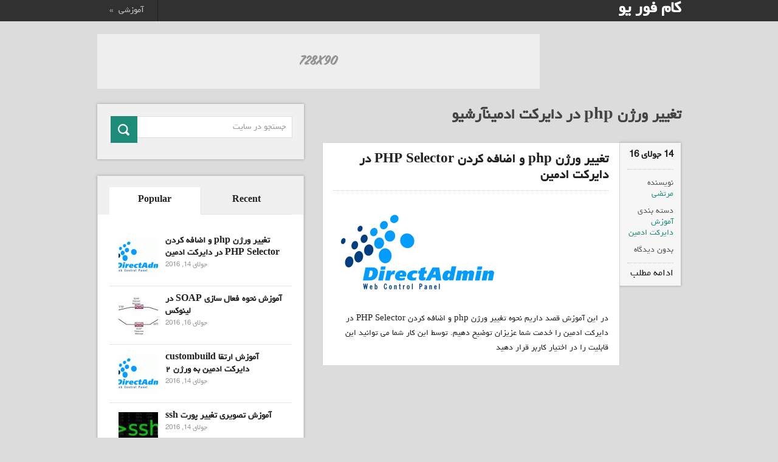

--- FILE ---
content_type: text/html; charset=UTF-8
request_url: http://com4u.ir/tag/%D8%AA%D8%BA%DB%8C%DB%8C%D8%B1-%D9%88%D8%B1%DA%98%D9%86-php-%D8%AF%D8%B1-%D8%AF%D8%A7%DB%8C%D8%B1%DA%A9%D8%AA-%D8%A7%D8%AF%D9%85%DB%8C%D9%86
body_size: 8094
content:
<!DOCTYPE html>
<html class="no-js" dir="rtl" lang="fa-IR">
<head>
	<meta charset="UTF-8">
	<!-- Always force latest IE rendering engine (even in intranet) & Chrome Frame -->
	<!--[if IE ]>
	<meta http-equiv="X-UA-Compatible" content="IE=edge,chrome=1">
	<![endif]-->
	<link rel="profile" href="http://gmpg.org/xfn/11" />
	<title>تغییر ورژن php در دایرکت ادمین - کام فور یو</title>
	<!--iOS/android/handheld specific -->
<link rel="apple-touch-icon" href="http://com4u.ir/wp-content/themes/dualshock/apple-touch-icon.png" />
<meta name="viewport" content="width=device-width, initial-scale=1, maximum-scale=1">
<meta name="apple-mobile-web-app-capable" content="yes">
<meta name="apple-mobile-web-app-status-bar-style" content="black">
	<link rel="pingback" href="http://com4u.ir/xmlrpc.php" />
		<meta name='robots' content='index, follow, max-image-preview:large, max-snippet:-1, max-video-preview:-1' />

	<!-- This site is optimized with the Yoast SEO plugin v18.3 - https://yoast.com/wordpress/plugins/seo/ -->
	<link rel="canonical" href="http://com4u.ir/tag/تغییر-ورژن-php-در-دایرکت-ادمین" />
	<meta property="og:locale" content="fa_IR" />
	<meta property="og:type" content="article" />
	<meta property="og:title" content="تغییر ورژن php در دایرکت ادمین - کام فور یو" />
	<meta property="og:url" content="http://com4u.ir/tag/تغییر-ورژن-php-در-دایرکت-ادمین" />
	<meta property="og:site_name" content="کام فور یو" />
	<meta name="twitter:card" content="summary" />
	<script type="application/ld+json" class="yoast-schema-graph">{"@context":"https://schema.org","@graph":[{"@type":"WebSite","@id":"http://com4u.ir/#website","url":"http://com4u.ir/","name":"کام فور یو","description":"آموزش و حل مشکلات اینترنتی","potentialAction":[{"@type":"SearchAction","target":{"@type":"EntryPoint","urlTemplate":"http://com4u.ir/?s={search_term_string}"},"query-input":"required name=search_term_string"}],"inLanguage":"fa-IR"},{"@type":"CollectionPage","@id":"http://com4u.ir/tag/%d8%aa%d8%ba%db%8c%db%8c%d8%b1-%d9%88%d8%b1%da%98%d9%86-php-%d8%af%d8%b1-%d8%af%d8%a7%db%8c%d8%b1%da%a9%d8%aa-%d8%a7%d8%af%d9%85%db%8c%d9%86#webpage","url":"http://com4u.ir/tag/%d8%aa%d8%ba%db%8c%db%8c%d8%b1-%d9%88%d8%b1%da%98%d9%86-php-%d8%af%d8%b1-%d8%af%d8%a7%db%8c%d8%b1%da%a9%d8%aa-%d8%a7%d8%af%d9%85%db%8c%d9%86","name":"تغییر ورژن php در دایرکت ادمین - کام فور یو","isPartOf":{"@id":"http://com4u.ir/#website"},"breadcrumb":{"@id":"http://com4u.ir/tag/%d8%aa%d8%ba%db%8c%db%8c%d8%b1-%d9%88%d8%b1%da%98%d9%86-php-%d8%af%d8%b1-%d8%af%d8%a7%db%8c%d8%b1%da%a9%d8%aa-%d8%a7%d8%af%d9%85%db%8c%d9%86#breadcrumb"},"inLanguage":"fa-IR","potentialAction":[{"@type":"ReadAction","target":["http://com4u.ir/tag/%d8%aa%d8%ba%db%8c%db%8c%d8%b1-%d9%88%d8%b1%da%98%d9%86-php-%d8%af%d8%b1-%d8%af%d8%a7%db%8c%d8%b1%da%a9%d8%aa-%d8%a7%d8%af%d9%85%db%8c%d9%86"]}]},{"@type":"BreadcrumbList","@id":"http://com4u.ir/tag/%d8%aa%d8%ba%db%8c%db%8c%d8%b1-%d9%88%d8%b1%da%98%d9%86-php-%d8%af%d8%b1-%d8%af%d8%a7%db%8c%d8%b1%da%a9%d8%aa-%d8%a7%d8%af%d9%85%db%8c%d9%86#breadcrumb","itemListElement":[{"@type":"ListItem","position":1,"name":"خانه","item":"http://com4u.ir/"},{"@type":"ListItem","position":2,"name":"تغییر ورژن php در دایرکت ادمین"}]}]}</script>
	<!-- / Yoast SEO plugin. -->


<link rel='dns-prefetch' href='//fonts.googleapis.com' />
<link rel='dns-prefetch' href='//s.w.org' />
<link rel="alternate" type="application/rss+xml" title="کام فور یو &raquo; خوراک" href="http://com4u.ir/feed" />
<link rel="alternate" type="application/rss+xml" title="کام فور یو &raquo; خوراک دیدگاه‌ها" href="http://com4u.ir/comments/feed" />
<link rel="alternate" type="application/rss+xml" title="کام فور یو &raquo; تغییر ورژن php در دایرکت ادمین خوراک برچسب" href="http://com4u.ir/tag/%d8%aa%d8%ba%db%8c%db%8c%d8%b1-%d9%88%d8%b1%da%98%d9%86-php-%d8%af%d8%b1-%d8%af%d8%a7%db%8c%d8%b1%da%a9%d8%aa-%d8%a7%d8%af%d9%85%db%8c%d9%86/feed" />
<script type="text/javascript">
window._wpemojiSettings = {"baseUrl":"https:\/\/s.w.org\/images\/core\/emoji\/13.1.0\/72x72\/","ext":".png","svgUrl":"https:\/\/s.w.org\/images\/core\/emoji\/13.1.0\/svg\/","svgExt":".svg","source":{"concatemoji":"http:\/\/com4u.ir\/wp-includes\/js\/wp-emoji-release.min.js?ver=5.9.12"}};
/*! This file is auto-generated */
!function(e,a,t){var n,r,o,i=a.createElement("canvas"),p=i.getContext&&i.getContext("2d");function s(e,t){var a=String.fromCharCode;p.clearRect(0,0,i.width,i.height),p.fillText(a.apply(this,e),0,0);e=i.toDataURL();return p.clearRect(0,0,i.width,i.height),p.fillText(a.apply(this,t),0,0),e===i.toDataURL()}function c(e){var t=a.createElement("script");t.src=e,t.defer=t.type="text/javascript",a.getElementsByTagName("head")[0].appendChild(t)}for(o=Array("flag","emoji"),t.supports={everything:!0,everythingExceptFlag:!0},r=0;r<o.length;r++)t.supports[o[r]]=function(e){if(!p||!p.fillText)return!1;switch(p.textBaseline="top",p.font="600 32px Arial",e){case"flag":return s([127987,65039,8205,9895,65039],[127987,65039,8203,9895,65039])?!1:!s([55356,56826,55356,56819],[55356,56826,8203,55356,56819])&&!s([55356,57332,56128,56423,56128,56418,56128,56421,56128,56430,56128,56423,56128,56447],[55356,57332,8203,56128,56423,8203,56128,56418,8203,56128,56421,8203,56128,56430,8203,56128,56423,8203,56128,56447]);case"emoji":return!s([10084,65039,8205,55357,56613],[10084,65039,8203,55357,56613])}return!1}(o[r]),t.supports.everything=t.supports.everything&&t.supports[o[r]],"flag"!==o[r]&&(t.supports.everythingExceptFlag=t.supports.everythingExceptFlag&&t.supports[o[r]]);t.supports.everythingExceptFlag=t.supports.everythingExceptFlag&&!t.supports.flag,t.DOMReady=!1,t.readyCallback=function(){t.DOMReady=!0},t.supports.everything||(n=function(){t.readyCallback()},a.addEventListener?(a.addEventListener("DOMContentLoaded",n,!1),e.addEventListener("load",n,!1)):(e.attachEvent("onload",n),a.attachEvent("onreadystatechange",function(){"complete"===a.readyState&&t.readyCallback()})),(n=t.source||{}).concatemoji?c(n.concatemoji):n.wpemoji&&n.twemoji&&(c(n.twemoji),c(n.wpemoji)))}(window,document,window._wpemojiSettings);
</script>
<style type="text/css">
img.wp-smiley,
img.emoji {
	display: inline !important;
	border: none !important;
	box-shadow: none !important;
	height: 1em !important;
	width: 1em !important;
	margin: 0 0.07em !important;
	vertical-align: -0.1em !important;
	background: none !important;
	padding: 0 !important;
}
</style>
	<link rel='stylesheet' id='crayon-css'  href='http://com4u.ir/wp-content/plugins/crayon-syntax-highlighter/css/min/crayon.min.css?ver=_2.7.2_beta' type='text/css' media='all' />
<link rel='stylesheet' id='crayon-theme-ado-css'  href='http://com4u.ir/wp-content/plugins/crayon-syntax-highlighter/themes/ado/ado.css?ver=_2.7.2_beta' type='text/css' media='all' />
<link rel='stylesheet' id='crayon-font-tahoma-css'  href='http://com4u.ir/wp-content/plugins/crayon-syntax-highlighter/fonts/tahoma.css?ver=_2.7.2_beta' type='text/css' media='all' />
<link rel='stylesheet' id='wp-block-library-rtl-css'  href='http://com4u.ir/wp-includes/css/dist/block-library/style-rtl.min.css?ver=5.9.12' type='text/css' media='all' />
<style id='global-styles-inline-css' type='text/css'>
body{--wp--preset--color--black: #000000;--wp--preset--color--cyan-bluish-gray: #abb8c3;--wp--preset--color--white: #ffffff;--wp--preset--color--pale-pink: #f78da7;--wp--preset--color--vivid-red: #cf2e2e;--wp--preset--color--luminous-vivid-orange: #ff6900;--wp--preset--color--luminous-vivid-amber: #fcb900;--wp--preset--color--light-green-cyan: #7bdcb5;--wp--preset--color--vivid-green-cyan: #00d084;--wp--preset--color--pale-cyan-blue: #8ed1fc;--wp--preset--color--vivid-cyan-blue: #0693e3;--wp--preset--color--vivid-purple: #9b51e0;--wp--preset--gradient--vivid-cyan-blue-to-vivid-purple: linear-gradient(135deg,rgba(6,147,227,1) 0%,rgb(155,81,224) 100%);--wp--preset--gradient--light-green-cyan-to-vivid-green-cyan: linear-gradient(135deg,rgb(122,220,180) 0%,rgb(0,208,130) 100%);--wp--preset--gradient--luminous-vivid-amber-to-luminous-vivid-orange: linear-gradient(135deg,rgba(252,185,0,1) 0%,rgba(255,105,0,1) 100%);--wp--preset--gradient--luminous-vivid-orange-to-vivid-red: linear-gradient(135deg,rgba(255,105,0,1) 0%,rgb(207,46,46) 100%);--wp--preset--gradient--very-light-gray-to-cyan-bluish-gray: linear-gradient(135deg,rgb(238,238,238) 0%,rgb(169,184,195) 100%);--wp--preset--gradient--cool-to-warm-spectrum: linear-gradient(135deg,rgb(74,234,220) 0%,rgb(151,120,209) 20%,rgb(207,42,186) 40%,rgb(238,44,130) 60%,rgb(251,105,98) 80%,rgb(254,248,76) 100%);--wp--preset--gradient--blush-light-purple: linear-gradient(135deg,rgb(255,206,236) 0%,rgb(152,150,240) 100%);--wp--preset--gradient--blush-bordeaux: linear-gradient(135deg,rgb(254,205,165) 0%,rgb(254,45,45) 50%,rgb(107,0,62) 100%);--wp--preset--gradient--luminous-dusk: linear-gradient(135deg,rgb(255,203,112) 0%,rgb(199,81,192) 50%,rgb(65,88,208) 100%);--wp--preset--gradient--pale-ocean: linear-gradient(135deg,rgb(255,245,203) 0%,rgb(182,227,212) 50%,rgb(51,167,181) 100%);--wp--preset--gradient--electric-grass: linear-gradient(135deg,rgb(202,248,128) 0%,rgb(113,206,126) 100%);--wp--preset--gradient--midnight: linear-gradient(135deg,rgb(2,3,129) 0%,rgb(40,116,252) 100%);--wp--preset--duotone--dark-grayscale: url('#wp-duotone-dark-grayscale');--wp--preset--duotone--grayscale: url('#wp-duotone-grayscale');--wp--preset--duotone--purple-yellow: url('#wp-duotone-purple-yellow');--wp--preset--duotone--blue-red: url('#wp-duotone-blue-red');--wp--preset--duotone--midnight: url('#wp-duotone-midnight');--wp--preset--duotone--magenta-yellow: url('#wp-duotone-magenta-yellow');--wp--preset--duotone--purple-green: url('#wp-duotone-purple-green');--wp--preset--duotone--blue-orange: url('#wp-duotone-blue-orange');--wp--preset--font-size--small: 13px;--wp--preset--font-size--medium: 20px;--wp--preset--font-size--large: 36px;--wp--preset--font-size--x-large: 42px;}.has-black-color{color: var(--wp--preset--color--black) !important;}.has-cyan-bluish-gray-color{color: var(--wp--preset--color--cyan-bluish-gray) !important;}.has-white-color{color: var(--wp--preset--color--white) !important;}.has-pale-pink-color{color: var(--wp--preset--color--pale-pink) !important;}.has-vivid-red-color{color: var(--wp--preset--color--vivid-red) !important;}.has-luminous-vivid-orange-color{color: var(--wp--preset--color--luminous-vivid-orange) !important;}.has-luminous-vivid-amber-color{color: var(--wp--preset--color--luminous-vivid-amber) !important;}.has-light-green-cyan-color{color: var(--wp--preset--color--light-green-cyan) !important;}.has-vivid-green-cyan-color{color: var(--wp--preset--color--vivid-green-cyan) !important;}.has-pale-cyan-blue-color{color: var(--wp--preset--color--pale-cyan-blue) !important;}.has-vivid-cyan-blue-color{color: var(--wp--preset--color--vivid-cyan-blue) !important;}.has-vivid-purple-color{color: var(--wp--preset--color--vivid-purple) !important;}.has-black-background-color{background-color: var(--wp--preset--color--black) !important;}.has-cyan-bluish-gray-background-color{background-color: var(--wp--preset--color--cyan-bluish-gray) !important;}.has-white-background-color{background-color: var(--wp--preset--color--white) !important;}.has-pale-pink-background-color{background-color: var(--wp--preset--color--pale-pink) !important;}.has-vivid-red-background-color{background-color: var(--wp--preset--color--vivid-red) !important;}.has-luminous-vivid-orange-background-color{background-color: var(--wp--preset--color--luminous-vivid-orange) !important;}.has-luminous-vivid-amber-background-color{background-color: var(--wp--preset--color--luminous-vivid-amber) !important;}.has-light-green-cyan-background-color{background-color: var(--wp--preset--color--light-green-cyan) !important;}.has-vivid-green-cyan-background-color{background-color: var(--wp--preset--color--vivid-green-cyan) !important;}.has-pale-cyan-blue-background-color{background-color: var(--wp--preset--color--pale-cyan-blue) !important;}.has-vivid-cyan-blue-background-color{background-color: var(--wp--preset--color--vivid-cyan-blue) !important;}.has-vivid-purple-background-color{background-color: var(--wp--preset--color--vivid-purple) !important;}.has-black-border-color{border-color: var(--wp--preset--color--black) !important;}.has-cyan-bluish-gray-border-color{border-color: var(--wp--preset--color--cyan-bluish-gray) !important;}.has-white-border-color{border-color: var(--wp--preset--color--white) !important;}.has-pale-pink-border-color{border-color: var(--wp--preset--color--pale-pink) !important;}.has-vivid-red-border-color{border-color: var(--wp--preset--color--vivid-red) !important;}.has-luminous-vivid-orange-border-color{border-color: var(--wp--preset--color--luminous-vivid-orange) !important;}.has-luminous-vivid-amber-border-color{border-color: var(--wp--preset--color--luminous-vivid-amber) !important;}.has-light-green-cyan-border-color{border-color: var(--wp--preset--color--light-green-cyan) !important;}.has-vivid-green-cyan-border-color{border-color: var(--wp--preset--color--vivid-green-cyan) !important;}.has-pale-cyan-blue-border-color{border-color: var(--wp--preset--color--pale-cyan-blue) !important;}.has-vivid-cyan-blue-border-color{border-color: var(--wp--preset--color--vivid-cyan-blue) !important;}.has-vivid-purple-border-color{border-color: var(--wp--preset--color--vivid-purple) !important;}.has-vivid-cyan-blue-to-vivid-purple-gradient-background{background: var(--wp--preset--gradient--vivid-cyan-blue-to-vivid-purple) !important;}.has-light-green-cyan-to-vivid-green-cyan-gradient-background{background: var(--wp--preset--gradient--light-green-cyan-to-vivid-green-cyan) !important;}.has-luminous-vivid-amber-to-luminous-vivid-orange-gradient-background{background: var(--wp--preset--gradient--luminous-vivid-amber-to-luminous-vivid-orange) !important;}.has-luminous-vivid-orange-to-vivid-red-gradient-background{background: var(--wp--preset--gradient--luminous-vivid-orange-to-vivid-red) !important;}.has-very-light-gray-to-cyan-bluish-gray-gradient-background{background: var(--wp--preset--gradient--very-light-gray-to-cyan-bluish-gray) !important;}.has-cool-to-warm-spectrum-gradient-background{background: var(--wp--preset--gradient--cool-to-warm-spectrum) !important;}.has-blush-light-purple-gradient-background{background: var(--wp--preset--gradient--blush-light-purple) !important;}.has-blush-bordeaux-gradient-background{background: var(--wp--preset--gradient--blush-bordeaux) !important;}.has-luminous-dusk-gradient-background{background: var(--wp--preset--gradient--luminous-dusk) !important;}.has-pale-ocean-gradient-background{background: var(--wp--preset--gradient--pale-ocean) !important;}.has-electric-grass-gradient-background{background: var(--wp--preset--gradient--electric-grass) !important;}.has-midnight-gradient-background{background: var(--wp--preset--gradient--midnight) !important;}.has-small-font-size{font-size: var(--wp--preset--font-size--small) !important;}.has-medium-font-size{font-size: var(--wp--preset--font-size--medium) !important;}.has-large-font-size{font-size: var(--wp--preset--font-size--large) !important;}.has-x-large-font-size{font-size: var(--wp--preset--font-size--x-large) !important;}
</style>
<link rel='stylesheet' id='stylesheet-css'  href='http://com4u.ir/wp-content/themes/dualshock/style.css?ver=5.9.12' type='text/css' media='all' />
<style id='stylesheet-inline-css' type='text/css'>

		body {background-color:#dcdcdc; }
		body {background-image: url();}
		.sbutton { border-color:#1c8b78;}
		footer .widget li a:hover, .sidebar.c-4-12 a:hover, .copyrights a, .title a:hover, .pagination a, .pagination2, .post-info a, .readMore a:hover, .secondary-navigation a:hover, .sidebar .textwidget a, footer .textwidget a, .single_post .tags a { color:#1c8b78; }	
		.sbutton, .top .toplink, .mts-subscribe input[type='submit'], .related-posts li, .flex-control-paging li a.flex-active, #commentform input#submit, .reply a, #wp-calendar thead th, #wp-calendar td:hover, #wp-calendar td a:hover, #wp-calendar td:hover a, #tabber .inside li, .pagination a, .pagination2, .tagcloud a { background-color:#1c8b78; color: #fff!important; }
		.article { float: right;}
		.sidebar.c-4-12 { float: left; padding-right: 0; }
		
			
</style>
<link rel='stylesheet' id='GoogleFonts-css'  href='http://fonts.googleapis.com/css?family=Play%3Aregular%2Cbold&#038;v1&#038;ver=5.9.12' type='text/css' media='all' />
<link rel='stylesheet' id='wp_review-style-css'  href='http://com4u.ir/wp-content/plugins/wp-review/public/css/wp-review.css?ver=5.3.5' type='text/css' media='all' />
<script type='text/javascript' src='http://com4u.ir/wp-includes/js/jquery/jquery.min.js?ver=3.6.0' id='jquery-core-js'></script>
<script type='text/javascript' src='http://com4u.ir/wp-includes/js/jquery/jquery-migrate.min.js?ver=3.3.2' id='jquery-migrate-js'></script>
<script type='text/javascript' id='crayon_js-js-extra'>
/* <![CDATA[ */
var CrayonSyntaxSettings = {"version":"_2.7.2_beta","is_admin":"0","ajaxurl":"http:\/\/com4u.ir\/wp-admin\/admin-ajax.php","prefix":"crayon-","setting":"crayon-setting","selected":"crayon-setting-selected","changed":"crayon-setting-changed","special":"crayon-setting-special","orig_value":"data-orig-value","debug":""};
var CrayonSyntaxStrings = {"copy":"Press %s to Copy, %s to Paste","minimize":"Click To Expand Code"};
/* ]]> */
</script>
<script type='text/javascript' src='http://com4u.ir/wp-content/plugins/crayon-syntax-highlighter/js/min/crayon.min.js?ver=_2.7.2_beta' id='crayon_js-js'></script>
<script type='text/javascript' src='http://com4u.ir/wp-content/themes/dualshock/js/modernizr.min.js?ver=5.9.12' id='modernizr-js'></script>
<script type='text/javascript' src='http://com4u.ir/wp-content/themes/dualshock/js/customscript.js?ver=5.9.12' id='customscript-js'></script>
<link rel="https://api.w.org/" href="http://com4u.ir/wp-json/" /><link rel="alternate" type="application/json" href="http://com4u.ir/wp-json/wp/v2/tags/4" /><link rel="EditURI" type="application/rsd+xml" title="RSD" href="http://com4u.ir/xmlrpc.php?rsd" />
<link rel="wlwmanifest" type="application/wlwmanifest+xml" href="http://com4u.ir/wp-includes/wlwmanifest.xml" /> 
<link rel="stylesheet" href="http://com4u.ir/wp-content/themes/dualshock/rtl.css" type="text/css" media="screen" /><!--Theme by MyThemeShop.com-->
<!-- Analytics by WP-Statistics v13.1.6 - http://wp-statistics.com/ -->
<style type="text/css">.recentcomments a{display:inline !important;padding:0 !important;margin:0 !important;}</style>	<meta name="google-site-verification" content="UjJKhRQo8_qM8qFPrIJNgzg1B2zm6QClQJL4zyuxZDY" />
</head>
<body id ="blog" class="rtl archive tag tag---php--- tag-4 main">
	<header class="main-header">
		<div class="secondary-navigation">
			<nav id="navigation" >
									<ul class="menu">
							<li class="cat-item cat-item-2"><a href="http://com4u.ir/category/%d8%a2%d9%85%d9%88%d8%b2%d8%b4%db%8c">آموزشی</a>
<ul class='children'>
	<li class="cat-item cat-item-9"><a href="http://com4u.ir/category/%d8%a2%d9%85%d9%88%d8%b2%d8%b4%db%8c/%d8%a2%d9%85%d9%88%d8%b2%d8%b4-ssh">آموزش SSH</a>
</li>
	<li class="cat-item cat-item-3"><a href="http://com4u.ir/category/%d8%a2%d9%85%d9%88%d8%b2%d8%b4%db%8c/%d8%a2%d9%85%d9%88%d8%b2%d8%b4-%d8%af%d8%a7%db%8c%d8%b1%da%a9%d8%aa-%d8%a7%d8%af%d9%85%db%8c%d9%86">آموزش دایرکت ادمین</a>
</li>
</ul>
</li>
					</ul>
								<a href="#" id="pull">فهرست</a>  
			</nav>
		</div>
		<div class="container">
			<div id="header">
															  <h2 id="logo" class="text-logo">
								<a href="http://com4u.ir">کام فور یو</a>
							</h2>
													<div class="widget-header"><div class="ad-728"><a href="#"><img src="http://com4u.ir/wp-content/themes/dualshock/images/728x90.gif" width="728" height="90" alt="" /></a></div></div>              
			</div>
		</div>    
	</header>
	<div class="main-container"><div id="page">
	<div class="content">
		<article class="article">
			<div id="content_box">
				<h1 class="postsby">
					 
						<span>تغییر ورژن php در دایرکت ادمینآرشیو</span>
									</h1>
									 <div class="post excerpt ">
						<header>						
							<h2 class="title">
								<a href="http://com4u.ir/%d8%aa%d8%ba%db%8c%db%8c%d8%b1-%d9%88%d8%b1%da%98%d9%86-php-%d9%88-%d8%a7%d8%b6%d8%a7%d9%81%d9%87-%da%a9%d8%b1%d8%af%d9%86-php-selector-%d8%af%d8%b1-%d8%af%d8%a7%db%8c%d8%b1%da%a9%d8%aa-%d8%a7%d8%af/11" title="تغییر ورژن php و اضافه کردن PHP Selector در دایرکت ادمین" rel="bookmark">تغییر ورژن php و اضافه کردن PHP Selector در دایرکت ادمین</a>
							</h2>
						</header>
						<a href="http://com4u.ir/%d8%aa%d8%ba%db%8c%db%8c%d8%b1-%d9%88%d8%b1%da%98%d9%86-php-%d9%88-%d8%a7%d8%b6%d8%a7%d9%81%d9%87-%da%a9%d8%b1%d8%af%d9%86-php-selector-%d8%af%d8%b1-%d8%af%d8%a7%db%8c%d8%b1%da%a9%d8%aa-%d8%a7%d8%af/11" title="تغییر ورژن php و اضافه کردن PHP Selector در دایرکت ادمین" rel="nofollow" id="featured-thumbnail">
							 
								<div class="featured-thumbnail"><img width="281" height="162" src="http://com4u.ir/wp-content/uploads/2016/07/direct_admin_ic.gif" class="attachment-featured size-featured wp-post-image" alt="" title="" /></div>													</a>
						<div class="post-content image-caption-format-1">
							در این آموزش قصد داریم نحوه تغییر ورژن php و اضافه کردن PHP Selector در دایرکت ادمین را خدمت شما عزیزان توضیح دهیم. توسط این کار شما می توانید این قابلیت را در اختیار کاربر قرار دهید						</div>
					</div>
                     <div class="post-info">
						<span class="thetime">14 جولای 16</span>
						<span class="theauthor">نویسنده <a rel="nofollow" href="http://com4u.ir/author/%d9%85%d8%b1%d8%aa%d8%b6%db%8c" title="ارسال شده توسط مرتضی" rel="author">مرتضی</a></span>
						<span class="thecategory">دسته بندی<a href="http://com4u.ir/category/%d8%a2%d9%85%d9%88%d8%b2%d8%b4%db%8c/%d8%a2%d9%85%d9%88%d8%b2%d8%b4-%d8%af%d8%a7%db%8c%d8%b1%da%a9%d8%aa-%d8%a7%d8%af%d9%85%db%8c%d9%86" rel="nofollow">آموزش دایرکت ادمین</a></span>
						<span class="thecomment">بدون دیدگاه</span>
						<span class="readMore"><a href="http://com4u.ir/%d8%aa%d8%ba%db%8c%db%8c%d8%b1-%d9%88%d8%b1%da%98%d9%86-php-%d9%88-%d8%a7%d8%b6%d8%a7%d9%81%d9%87-%da%a9%d8%b1%d8%af%d9%86-php-selector-%d8%af%d8%b1-%d8%af%d8%a7%db%8c%d8%b1%da%a9%d8%aa-%d8%a7%d8%af/11" title="تغییر ورژن php و اضافه کردن PHP Selector در دایرکت ادمین" rel="bookmark">ادامه مطلب</a></span>
                    </div>
					
				<!--Start Pagination-->
									           
								<!--End Pagination-->
			</div>
		</article>
<aside class="sidebar c-4-12">
	<div id="sidebars" class="g">
		<div class="sidebar">
			<ul class="sidebar_list">
				<div id="search-2" class="widget widget-sidebar widget_search"><form method="get" id="searchform" class="search-form" action="http://com4u.ir" _lpchecked="1">
	<fieldset>
		<input type="text" name="s" id="s" value="جستجو در سایت" onblur="if (this.value == '') {this.value = 'جستجو در سایت';}" onfocus="if (this.value == 'جستجو در سایت') {this.value = '';}" >
		<input id="search-image" class="sbutton" type="submit" value="">
	</fieldset>
</form></div>			<div id="wpt_widget-4" class="widget widget-sidebar widget_wpt">			<div class="wpt_widget_content" id="wpt_widget-4_content" data-widget-number="4">
				<ul class="wpt-tabs has-2-tabs">
																		<li class="tab_title"><a href="#" id="popular-tab">Popular</a></li>
																								<li class="tab_title"><a href="#" id="recent-tab">Recent</a></li>
																																					</ul> <!--end .tabs-->
				<div class="clear"></div>
				<div class="inside">
											<div id="popular-tab-content" class="tab-content">
						</div> <!--end #popular-tab-content-->
																<div id="recent-tab-content" class="tab-content">
						</div> <!--end #recent-tab-content-->
																				<div class="clear"></div>
				</div> <!--end .inside -->
				<div class="clear"></div>
			</div><!--end #tabber -->
						<script type="text/javascript">
				jQuery(function($) {
					$('#wpt_widget-4_content').data('args', {"allow_pagination":"1","post_num":"5","title_length":"15","comment_num":"5","show_thumb":"1","thumb_size":"small","show_date":"1","show_excerpt":null,"excerpt_length":"15","show_comment_num":null,"show_avatar":"1","show_love":null});
				});
			</script>
			</div>			<div id="mts_ad_300_widget-3" class="widget widget-sidebar mts_ad_300_widget"><div class="ad-300"><a href="#"><img src="http://com4u.ir/wp-content/themes/dualshock/images/300x250.gif" width="300" height="250" alt="" /></a></div></div><div id="categories-2" class="widget widget-sidebar widget_categories"><h3 class="widget-title">دسته‌ها</h3>
			<ul>
					<li class="cat-item cat-item-9"><a href="http://com4u.ir/category/%d8%a2%d9%85%d9%88%d8%b2%d8%b4%db%8c/%d8%a2%d9%85%d9%88%d8%b2%d8%b4-ssh">آموزش SSH</a>
</li>
	<li class="cat-item cat-item-3"><a href="http://com4u.ir/category/%d8%a2%d9%85%d9%88%d8%b2%d8%b4%db%8c/%d8%a2%d9%85%d9%88%d8%b2%d8%b4-%d8%af%d8%a7%db%8c%d8%b1%da%a9%d8%aa-%d8%a7%d8%af%d9%85%db%8c%d9%86">آموزش دایرکت ادمین</a>
</li>
			</ul>

			</div><div id="mts_ad_widget-3" class="widget widget-sidebar mts_ad_widget"><h3 class="widget-title">حامیان ما</h3><div class="ad-125"><ul><li class="evenad"><a href="#"><img src="http://com4u.ir/wp-content/themes/dualshock/images/125x125.gif" width="125" height="125" alt="" /></a></li><li class="oddad"><a href="#"><img src="http://com4u.ir/wp-content/themes/dualshock/images/125x125.gif" width="125" height="125" alt="" /></a></li></ul></div></div>			</ul>
		</div>
	</div><!--sidebars-->
</aside>		</div>
	</div><!--#page-->
</div><!--.main-container-->
<footer>
	<div class="container">
		<div class="footer-widgets">
			<div class="f-widget f-widget-1">
				<div id="recent-comments-4" class="widget widget_recent_comments"><h3 class="widget-title">آخرین دیدگاه‌ها</h3><ul id="recentcomments"></ul></div>			</div>
			<div class="f-widget f-widget-2">
				<div id="tag_cloud-3" class="widget widget_tag_cloud"><h3 class="widget-title">برچسب‌ها</h3><div class="tagcloud"><a href="http://com4u.ir/tag/%d8%a2%d9%85%d9%88%d8%b2%d8%b4-%d8%aa%d8%ba%db%8c%db%8c%d8%b1-%d9%be%d9%88%d8%b1%d8%aa-ssh" class="tag-cloud-link tag-link-12 tag-link-position-1" style="font-size: 8pt;" aria-label="آموزش تغییر پورت ssh (1 مورد)">آموزش تغییر پورت ssh</a>
<a href="http://com4u.ir/tag/%d8%a2%d9%85%d9%88%d8%b2%d8%b4-%d9%81%d8%b9%d8%a7%d9%84-%d8%b3%d8%a7%d8%b2%db%8c-soap" class="tag-cloud-link tag-link-15 tag-link-position-2" style="font-size: 8pt;" aria-label="آموزش فعال سازی SOAP (1 مورد)">آموزش فعال سازی SOAP</a>
<a href="http://com4u.ir/tag/%d8%a7%d8%b1%d8%aa%d9%82%d8%a7-custombuild" class="tag-cloud-link tag-link-8 tag-link-position-3" style="font-size: 8pt;" aria-label="ارتقا custombuild (1 مورد)">ارتقا custombuild</a>
<a href="http://com4u.ir/tag/%d8%a7%d8%b6%d8%a7%d9%81%d9%87-%da%a9%d8%b1%d8%af%d9%86-php-selector-%d8%af%d8%b1-%d8%af%d8%a7%db%8c%d8%b1%da%a9%d8%aa-%d8%a7%d8%af%d9%85%db%8c%d9%86" class="tag-cloud-link tag-link-5 tag-link-position-4" style="font-size: 8pt;" aria-label="اضافه کردن PHP Selector در دایرکت ادمین (1 مورد)">اضافه کردن PHP Selector در دایرکت ادمین</a>
<a href="http://com4u.ir/tag/%d8%aa%d8%ba%db%8c%db%8c%d8%b1-%d9%88%d8%b1%da%98%d9%86-php-%d8%af%d8%b1-%d8%af%d8%a7%db%8c%d8%b1%da%a9%d8%aa-%d8%a7%d8%af%d9%85%db%8c%d9%86" class="tag-cloud-link tag-link-4 tag-link-position-5" style="font-size: 8pt;" aria-label="تغییر ورژن php در دایرکت ادمین (1 مورد)">تغییر ورژن php در دایرکت ادمین</a>
<a href="http://com4u.ir/tag/%d8%aa%d8%ba%db%8c%db%8c%d8%b1-%d9%be%d9%88%d8%b1%d8%aa-ssh" class="tag-cloud-link tag-link-13 tag-link-position-6" style="font-size: 8pt;" aria-label="تغییر پورت ssh (1 مورد)">تغییر پورت ssh</a>
<a href="http://com4u.ir/tag/%d8%b1%d9%88%d8%b4-%d8%a7%d8%b1%d8%aa%d9%82%d8%a7-custombuild-%d8%af%d8%a7%db%8c%d8%b1%da%a9%d8%aa-%d8%a7%d8%af%d9%85%db%8c%d9%86" class="tag-cloud-link tag-link-7 tag-link-position-7" style="font-size: 8pt;" aria-label="روش ارتقا custombuild دایرکت ادمین (1 مورد)">روش ارتقا custombuild دایرکت ادمین</a>
<a href="http://com4u.ir/tag/%d8%b1%d9%88%d8%b4-%d9%be%db%8c%d8%af%d8%a7-%da%a9%d8%b1%d8%af%d9%86-%d9%be%d9%88%d8%b1%d8%aa-ssh" class="tag-cloud-link tag-link-11 tag-link-position-8" style="font-size: 8pt;" aria-label="روش پیدا کردن پورت ssh (1 مورد)">روش پیدا کردن پورت ssh</a>
<a href="http://com4u.ir/tag/%d9%81%d8%b9%d8%a7%d9%84-%d8%b3%d8%a7%d8%b2%db%8c-soap" class="tag-cloud-link tag-link-16 tag-link-position-9" style="font-size: 8pt;" aria-label="فعال سازی SOAP (1 مورد)">فعال سازی SOAP</a>
<a href="http://com4u.ir/tag/%d9%86%d8%ad%d9%88%d9%87-%d8%a7%d8%b1%d8%aa%d9%82%d8%a7-%da%a9%d8%a7%d8%b3%d8%aa%d9%85-%d8%a8%db%8c%d9%84%d8%af" class="tag-cloud-link tag-link-6 tag-link-position-10" style="font-size: 8pt;" aria-label="نحوه ارتقا کاستم بیلد (1 مورد)">نحوه ارتقا کاستم بیلد</a>
<a href="http://com4u.ir/tag/%d9%86%d8%ad%d9%88%d9%87-%d8%aa%d8%ba%db%8c%db%8c%d8%b1-%d9%be%d9%88%d8%b1%d8%aa-ssh" class="tag-cloud-link tag-link-10 tag-link-position-11" style="font-size: 8pt;" aria-label="نحوه تغییر پورت ssh (1 مورد)">نحوه تغییر پورت ssh</a>
<a href="http://com4u.ir/tag/%d9%86%d8%ad%d9%88%d9%87-%d9%81%d8%b9%d8%a7%d9%84-%d8%b3%d8%a7%d8%b2%db%8c-soap" class="tag-cloud-link tag-link-14 tag-link-position-12" style="font-size: 8pt;" aria-label="نحوه فعال سازی SOAP (1 مورد)">نحوه فعال سازی SOAP</a></div>
</div>			</div>
			<div class="f-widget f-widget-3 last">
				
		<div id="recent-posts-4" class="widget widget_recent_entries">
		<h3 class="widget-title">نوشته‌های تازه</h3>
		<ul>
											<li>
					<a href="http://com4u.ir/%d8%a2%d9%85%d9%88%d8%b2%d8%b4-%d9%86%d8%ad%d9%88%d9%87-%d9%81%d8%b9%d8%a7%d9%84-%d8%b3%d8%a7%d8%b2%db%8c-soap-%d8%af%d8%b1-%d9%84%db%8c%d9%86%d9%88%da%a9%d8%b3/49">آموزش نحوه فعال سازی SOAP در لینوکس</a>
									</li>
											<li>
					<a href="http://com4u.ir/%d8%a2%d9%85%d9%88%d8%b2%d8%b4-%d8%aa%d8%b5%d9%88%db%8c%d8%b1%db%8c-%d8%aa%d8%ba%db%8c%db%8c%d8%b1-%d9%be%d9%88%d8%b1%d8%aa-ssh/42">آموزش تصویری تغییر پورت ssh</a>
									</li>
											<li>
					<a href="http://com4u.ir/%d8%aa%d8%ba%db%8c%db%8c%d8%b1-%d9%88%d8%b1%da%98%d9%86-php-%d9%88-%d8%a7%d8%b6%d8%a7%d9%81%d9%87-%da%a9%d8%b1%d8%af%d9%86-php-selector-%d8%af%d8%b1-%d8%af%d8%a7%db%8c%d8%b1%da%a9%d8%aa-%d8%a7%d8%af/11">تغییر ورژن php و اضافه کردن PHP Selector در دایرکت ادمین</a>
									</li>
											<li>
					<a href="http://com4u.ir/%d8%a2%d9%85%d9%88%d8%b2%d8%b4-%d8%a7%d8%b1%d8%aa%d9%82%d8%a7-custombuild-%d8%af%d8%a7%db%8c%d8%b1%da%a9%d8%aa-%d8%a7%d8%af%d9%85%db%8c%d9%86-%d8%a8%d9%87-%d9%88%d8%b1%da%98%d9%86-2/20">آموزش ارتقا custombuild دایرکت ادمین به ورژن ۲</a>
									</li>
					</ul>

		</div>			</div>
		</div><!--.footer-widgets-->
	</div><!--.container-->
</footer><!--footer-->
<div class="copyrights">
	<!--start copyrights-->
<div class="row" id="copyright-note">
<span><a href="http://com4u.ir/" title="آموزش و حل مشکلات اینترنتی">کام فور یو</a> Copyright &copy; 2026.</span>
<div class="top">&nbsp;<a href="#top" class="toplink"> </a></div>
</div>
<!--end copyrights-->
</div> 
<link rel='stylesheet' id='wpt_widget-css'  href='http://com4u.ir/wp-content/plugins/wp-tab-widget/css/wp-tab-widget.css?ver=5.9.12' type='text/css' media='all' />
<script type='text/javascript' src='http://com4u.ir/wp-content/plugins/wp-review/public/js/js.cookie.min.js?ver=2.1.4' id='js-cookie-js'></script>
<script type='text/javascript' src='http://com4u.ir/wp-includes/js/underscore.min.js?ver=1.13.1' id='underscore-js'></script>
<script type='text/javascript' id='wp-util-js-extra'>
/* <![CDATA[ */
var _wpUtilSettings = {"ajax":{"url":"\/wp-admin\/admin-ajax.php"}};
/* ]]> */
</script>
<script type='text/javascript' src='http://com4u.ir/wp-includes/js/wp-util.min.js?ver=5.9.12' id='wp-util-js'></script>
<script type='text/javascript' id='wp_review-js-js-extra'>
/* <![CDATA[ */
var wpreview = {"ajaxurl":"http:\/\/com4u.ir\/wp-admin\/admin-ajax.php","loginRequiredMessage":"You must log in to add your review"};
/* ]]> */
</script>
<script type='text/javascript' src='http://com4u.ir/wp-content/plugins/wp-review/public/js/main.js?ver=5.3.5' id='wp_review-js-js'></script>
<script type='text/javascript' id='wpt_widget-js-extra'>
/* <![CDATA[ */
var wpt = {"ajax_url":"http:\/\/com4u.ir\/wp-admin\/admin-ajax.php"};
/* ]]> */
</script>
<script type='text/javascript' src='http://com4u.ir/wp-content/plugins/wp-tab-widget/js/wp-tab-widget.js?ver=5.9.12' id='wpt_widget-js'></script>
   <!-- Histats.com  START  (aync)-->
<script type="text/javascript">var _Hasync= _Hasync|| [];
_Hasync.push(['Histats.start', '1,3522928,4,0,0,0,00010000']);
_Hasync.push(['Histats.fasi', '1']);
_Hasync.push(['Histats.track_hits', '']);
(function() {
var hs = document.createElement('script'); hs.type = 'text/javascript'; hs.async = true;
hs.src = ('//s10.histats.com/js15_as.js');
(document.getElementsByTagName('head')[0] || document.getElementsByTagName('body')[0]).appendChild(hs);
})();</script>
<noscript><a href="/" target="_blank"><img  src="//sstatic1.histats.com/0.gif?3522928&101" alt="web log free" border="0"></a></noscript>
<!-- Histats.com  END  -->
</body>
</html>

--- FILE ---
content_type: text/html; charset=UTF-8
request_url: http://com4u.ir/wp-admin/admin-ajax.php
body_size: 939
content:
					<ul>
													<li>
																	<div class="wpt_thumbnail wpt_thumb_small">
										<a title="تغییر ورژن php و اضافه کردن PHP Selector در دایرکت ادمین" href="http://com4u.ir/%d8%aa%d8%ba%db%8c%db%8c%d8%b1-%d9%88%d8%b1%da%98%d9%86-php-%d9%88-%d8%a7%d8%b6%d8%a7%d9%81%d9%87-%da%a9%d8%b1%d8%af%d9%86-php-selector-%d8%af%d8%b1-%d8%af%d8%a7%db%8c%d8%b1%da%a9%d8%aa-%d8%a7%d8%af/11">
																							<img width="65" height="65" src="http://com4u.ir/wp-content/uploads/2016/07/direct_admin_ic-65x65.gif" class="attachment-wp_review_small size-wp_review_small wp-post-image" alt="" loading="lazy" title="" srcset="http://com4u.ir/wp-content/uploads/2016/07/direct_admin_ic-65x65.gif 65w, http://com4u.ir/wp-content/uploads/2016/07/direct_admin_ic-150x150.gif 150w" sizes="(max-width: 65px) 100vw, 65px" />																					</a>
									</div>
								
								<div class="entry-title"><a title="تغییر ورژن php و اضافه کردن PHP Selector در دایرکت ادمین" href="http://com4u.ir/%d8%aa%d8%ba%db%8c%db%8c%d8%b1-%d9%88%d8%b1%da%98%d9%86-php-%d9%88-%d8%a7%d8%b6%d8%a7%d9%81%d9%87-%da%a9%d8%b1%d8%af%d9%86-php-selector-%d8%af%d8%b1-%d8%af%d8%a7%db%8c%d8%b1%da%a9%d8%aa-%d8%a7%d8%af/11">تغییر ورژن php و اضافه کردن PHP Selector در دایرکت ادمین</a></div>

																	<div class="wpt-postmeta">
																					جولای 14, 2016																																							</div> <!--end .entry-meta-->
								
								
								<div class="clear"></div>
							</li>
													<li>
																	<div class="wpt_thumbnail wpt_thumb_small">
										<a title="آموزش نحوه فعال سازی SOAP در لینوکس" href="http://com4u.ir/%d8%a2%d9%85%d9%88%d8%b2%d8%b4-%d9%86%d8%ad%d9%88%d9%87-%d9%81%d8%b9%d8%a7%d9%84-%d8%b3%d8%a7%d8%b2%db%8c-soap-%d8%af%d8%b1-%d9%84%db%8c%d9%86%d9%88%da%a9%d8%b3/49">
																							<img width="65" height="65" src="http://com4u.ir/wp-content/uploads/2016/07/soap-protocol-65x65.jpg" class="attachment-wp_review_small size-wp_review_small wp-post-image" alt="" loading="lazy" title="" srcset="http://com4u.ir/wp-content/uploads/2016/07/soap-protocol-65x65.jpg 65w, http://com4u.ir/wp-content/uploads/2016/07/soap-protocol-150x150.jpg 150w" sizes="(max-width: 65px) 100vw, 65px" />																					</a>
									</div>
								
								<div class="entry-title"><a title="آموزش نحوه فعال سازی SOAP در لینوکس" href="http://com4u.ir/%d8%a2%d9%85%d9%88%d8%b2%d8%b4-%d9%86%d8%ad%d9%88%d9%87-%d9%81%d8%b9%d8%a7%d9%84-%d8%b3%d8%a7%d8%b2%db%8c-soap-%d8%af%d8%b1-%d9%84%db%8c%d9%86%d9%88%da%a9%d8%b3/49">آموزش نحوه فعال سازی SOAP در لینوکس</a></div>

																	<div class="wpt-postmeta">
																					جولای 16, 2016																																							</div> <!--end .entry-meta-->
								
								
								<div class="clear"></div>
							</li>
													<li>
																	<div class="wpt_thumbnail wpt_thumb_small">
										<a title="آموزش ارتقا custombuild دایرکت ادمین به ورژن ۲" href="http://com4u.ir/%d8%a2%d9%85%d9%88%d8%b2%d8%b4-%d8%a7%d8%b1%d8%aa%d9%82%d8%a7-custombuild-%d8%af%d8%a7%db%8c%d8%b1%da%a9%d8%aa-%d8%a7%d8%af%d9%85%db%8c%d9%86-%d8%a8%d9%87-%d9%88%d8%b1%da%98%d9%86-2/20">
																							<img width="65" height="65" src="http://com4u.ir/wp-content/uploads/2016/07/direct_admin_ic-65x65.gif" class="attachment-wp_review_small size-wp_review_small wp-post-image" alt="" loading="lazy" title="" srcset="http://com4u.ir/wp-content/uploads/2016/07/direct_admin_ic-65x65.gif 65w, http://com4u.ir/wp-content/uploads/2016/07/direct_admin_ic-150x150.gif 150w" sizes="(max-width: 65px) 100vw, 65px" />																					</a>
									</div>
								
								<div class="entry-title"><a title="آموزش ارتقا custombuild دایرکت ادمین به ورژن ۲" href="http://com4u.ir/%d8%a2%d9%85%d9%88%d8%b2%d8%b4-%d8%a7%d8%b1%d8%aa%d9%82%d8%a7-custombuild-%d8%af%d8%a7%db%8c%d8%b1%da%a9%d8%aa-%d8%a7%d8%af%d9%85%db%8c%d9%86-%d8%a8%d9%87-%d9%88%d8%b1%da%98%d9%86-2/20">آموزش ارتقا custombuild دایرکت ادمین به ورژن ۲</a></div>

																	<div class="wpt-postmeta">
																					جولای 14, 2016																																							</div> <!--end .entry-meta-->
								
								
								<div class="clear"></div>
							</li>
													<li>
																	<div class="wpt_thumbnail wpt_thumb_small">
										<a title="آموزش تصویری تغییر پورت ssh" href="http://com4u.ir/%d8%a2%d9%85%d9%88%d8%b2%d8%b4-%d8%aa%d8%b5%d9%88%db%8c%d8%b1%db%8c-%d8%aa%d8%ba%db%8c%db%8c%d8%b1-%d9%be%d9%88%d8%b1%d8%aa-ssh/42">
																							<img width="65" height="65" src="http://com4u.ir/wp-content/uploads/2016/07/ssh-65x65.jpg" class="attachment-wp_review_small size-wp_review_small wp-post-image" alt="" loading="lazy" title="" srcset="http://com4u.ir/wp-content/uploads/2016/07/ssh-65x65.jpg 65w, http://com4u.ir/wp-content/uploads/2016/07/ssh-150x150.jpg 150w" sizes="(max-width: 65px) 100vw, 65px" />																					</a>
									</div>
								
								<div class="entry-title"><a title="آموزش تصویری تغییر پورت ssh" href="http://com4u.ir/%d8%a2%d9%85%d9%88%d8%b2%d8%b4-%d8%aa%d8%b5%d9%88%db%8c%d8%b1%db%8c-%d8%aa%d8%ba%db%8c%db%8c%d8%b1-%d9%be%d9%88%d8%b1%d8%aa-ssh/42">آموزش تصویری تغییر پورت ssh</a></div>

																	<div class="wpt-postmeta">
																					جولای 14, 2016																																							</div> <!--end .entry-meta-->
								
								
								<div class="clear"></div>
							</li>
											</ul>
					<div class="clear"></div>
														<div class="wpt-pagination">
											</div>
			<div class="clear"></div>
			<input type="hidden" class="page_num" name="page_num" value="1" />
													

--- FILE ---
content_type: text/css
request_url: http://com4u.ir/wp-content/plugins/crayon-syntax-highlighter/fonts/tahoma.css?ver=_2.7.2_beta
body_size: 88
content:
.crayon-font-tahoma * {
    font-family: Tahoma, Arial, sans !important;
}

--- FILE ---
content_type: text/css
request_url: http://com4u.ir/wp-content/themes/dualshock/style.css?ver=5.9.12
body_size: 20592
content:
tml, body, div, span, applet, object, iframe, h1, h2, h3, h4, h5, h6, p, blockquote, pre, a, abbr, acronym, address, big, cite, code, del, dfn, em, img, ins, kbd, q, s, samp, small, strike, strong, sub, sup, tt, var, b, u, i, center, dl, dt, dd, ol, ul, li, fieldset, form, label, legend, table, caption, tbody, tfoot, thead, tr, th, td, article, aside, canvas, details, embed, figure, figcaption, footer, header, hgroup, menu, nav, output, ruby, section, summary, time, mark, audio, video {
    margin: 0;
    padding: 0;
    border: 0;
    font-size: 100%;
    vertical-align: baseline;
}
html {
    overflow-x: hidden;
    -webkit-font-smoothing: antialiased;
}
article, aside, details, figcaption, figure, footer, header, hgroup, menu, nav, section { display: block }
ol, ul { list-style: none }
blockquote, q { quotes: none }
blockquote:before, blockquote:after, q:before, q:after {
    content: '';
    content: none;
}
table {
    border-collapse: collapse;
    border-spacing: 0;
}
button, input, select, textarea { margin: 0 }
:focus { outline: 0 }
a:link { -webkit-tap-highlight-color: #FF5E99 }
img, video, object, embed {
    max-width: 100%;
    height: auto!important;
}
iframe { max-width: 100% }
blockquote {
    font-style: italic;
    font-weight: normal;
    font-size: 15px;
    padding: 0 10px 0 15px;
    position: relative;
    margin-top: 25px;
    border-left: 5px solid #444;
}
blockquote p { margin-bottom: 10px }
strong, b { font-weight: bold }
em, i, cite { font-style: italic }
small { font-size: 100% }
figure { margin: 10px 0 }
code, pre {
    font-weight: normal;
    font-style: normal;
}
pre {
    margin: 5px 0 20px 0;
    line-height: 1.3em;
    padding: 8px 10px;
    overflow: auto;
    background: #eee;
}
code {
    padding: 0 8px;
    line-height: 1.5;
}
mark {
    padding: 1px 6px;
    margin: 0 2px;
    color: black;
    background: #FFE34C;
}
address {
    margin: 10px 0;
    font-style: italic;
}
.wp-caption {
    background: #fff;
    border: 1px solid #f0f0f0;
    max-width: 96%;
    padding: 5px 3px 10px;
    text-align: center;
}
.sticky { }
.gallery-caption { }
.bypostauthor { }
.wp-caption-text { margin-bottom: 0 }
dl { text-transform: none }
dt {
    float: left;
    clear: left;
    width: 100px;
    text-align: right;
    font-weight: bold;
}
dt:after { content: ":" }
dd {
    margin: 0 0 0 110px;
    padding: 0 0 0.5em 0;
    overflow: hidden;
}
/*-[ Framework ]--------------------*/
body {
    font-size: 14px;
    line-height: 23px;
    font-family: Play, sans-serif;
    color: #444;
    background-color: #EBEBEB;
    background-image: url('images/bg.png');
}
::-moz-selection {
    background: #222;
    color: white;
    text-shadow: none;
}
::selection {
    background: #222;
    color: white;
    text-shadow: none;
}
#page, .container {
    position: relative;
    margin-right: auto;
    margin-left: auto;
    overflow: hidden;
}
h1, h2, h3, h4, h5, h6 {
    font-weight: bold;
    margin-bottom: 12px;
    color: #444;
}
h1 {
    font-size: 28px;
    line-height: 1.4;
}
h2 {
    font-size: 24px;
    line-height: 1.4;
}
h3 {
    font-size: 22px;
    line-height: 1.4;
}
h4 {
    font-size: 20px;
    line-height: 1.4;
}
h5 {
    font-size: 18px;
    line-height: 1.4;
}
h6 {
    font-size: 16px;
    line-height: 1.4;
}
.sub-title { font-size: 12px }
p { margin-bottom: 20px }
a {
    text-decoration: none;
    color: #1C8B78;
    -webkit-transition: background-color, color 0.2s linear;
    -moz-transition: background-color, color 0.2s linear;
    transition: background-color, color 0.2s linear;
}
a:hover { color: #1C8B78 }
a:link, a:visited, a:active { text-decoration: none }
/*-[ Main container ]---------------*/
.main-container {
    width: 960px;
    margin: 0 auto;
    max-width: 100%;
}
#page, .container {
    max-width: 960px;
    min-width: 240px;
    overflow: visible;
}
#page {
    min-height: 100px;
    float: none;
    clear: both;
}
/*-[ Header ]-----------------------*/
body > header {
    float: left;
    width: 100%;
    position: relative;
}
.main-header {
    position: relative;
    float: left;
    width: 100%;
    z-index: 99;
}
#header {
    position: relative;
    width: 100%;
    float: left;
    margin: 0;
}
#header h1, #header h2 {
    font-size: 30px;
    float: left;
    display: inline-block;
    line-height: 1;
    margin: -35px 0 20px;
    top: 0;
}
#logo a { color: #FFFFFF }
.widget-header {
    float: right;
    margin-bottom: 15px;
    margin-top: 21px;
    max-width: 76%;
}
.widget-header .textwidget {
    padding-right: 0;
    padding-left: 0;
}
/*-[ Navigation ]-----------------*/
.secondary-navigation .children li .sf-sub-indicator { display: none }
.secondary-navigation {
    display: block;
    float: right;
    width: 100%;
    max-width: 100%;
}
.secondary-navigation a {
    font-size: 14px;
    color: #cccccc;
    text-align: left;
    text-decoration: none;
    margin: 0 22px 1px 25px;
    line-height: 34px;
}
.secondary-navigation a:hover { color: #fff }
.secondary-navigation a .sub {
    font-size: 11px;
    font-weight: normal;
    color: #9B9B9B;
}
.sf-js-enabled li a.sf-with-ul { padding-right: 10px;}
.sf-js-enabled li  ul.sf-with-ul { padding-right: 20px }
#navigation .sf-sub-indicator {
    display: block;
    width: 11px;
    overflow: hidden;
    position: absolute;
    right: 16px;
    top: 0;
}
#navigation ul ul .sf-sub-indicator { top: 0 }
#navigation {
    margin: 0 auto;
    font-size: 13px;
    width: 100%;
    max-width: 960px;
}
#navigation select { display: none }
#navigation ul { margin: 0 auto }
#navigation .menu {
    float: right;
    margin-left: 235px;
}
#navigation ul li {
    border-right: 1px dotted #111111;
    float: left;
    position: relative;
}
#navigation ul .header-search { float: right }
#navigation > ul > li:last-child { }
#navigation ul li a, #navigation ul li a:link, #navigation ul li a:visited {
    overflow: hidden;
    display: block;
}
#navigation > ul > .current a {
    background: transparent;
    color: #5a5a5a !important;
}
#navigation ul li li {
    border: 0;
    border-bottom: 0;
}
#navigation ul ul {
    position: absolute;
    width: 175px;
    padding: 20px 0 0 0;
    padding-top: 0px;
    z-index: 1;
    font-size: 12px;
    color: #798189;
}
#navigation ul ul li {
    padding: 0;
    border-bottom: 1px dotted #111;
}
#navigation ul ul a, #navigation ul ul a:link, #navigation ul ul a:visited {
    padding: 0px 20px;
    position: relative;
    line-height: 40px;
    width: 135px;
    border-left: 0;
    background: transparent;
    border-right: 0;
    -moz-border-radius: 0;
    -webkit-border-radius: 0;
    border-radius: 0;
    margin: 0;
}
#navigation ul ul li:last-child a { border-bottom: none }
#navigation ul ul {
    opacity: 0;
    left: -999em;
}
#navigation ul li:hover ul {
    left: auto;
    opacity: 1;
}
#navigation ul ul ul { top: -1px }
#navigation li:hover ul ul, #navigation li:hover ul ul ul, #navigation li:hover ul ul ul ul {
    left: -999em;
    opacity: 0;
}
#navigation li:hover ul, #navigation li li:hover ul, #navigation li li li:hover ul, #navigation li li li li:hover ul {
    opacity: 1;
    left: 175px;
}
nav a#pull {
    display: none;
    margin-left: 19px;
}
/*-[ Content ]--------------------*/
.article {
    width: 61.4%;
    float: left;
    margin-bottom: 10px;
    padding: 0;
}
#content_box {
    float: left;
    width: 100%;
}
#content { overflow: hidden }
.post {
    float: left;
    width: 100%;
}
.single_post {
    background-color: #fff;
    padding: 0 3.1% 3.1%;
    width: 93.6%;
    box-shadow: 0px 0px 1px rgba(5, 5, 5, 0.25);
    -moz-box-shadow: 0px 0px 1px rgba(5, 5, 5, 0.25);
    -webkit-box-shadow: 0px 0px 1px rgba(5, 5, 5, 0.25);
    overflow: hidden;
}
.single_page {
    width: 93.6%;
    padding: 0 3.1% 3.1%;
    background-color: white;
    padding-top: 0;
    box-shadow: 0px 0px 1px rgba(5, 5, 5, 0.25);
    -moz-box-shadow: 0px 0px 1px rgba(5, 5, 5, 0.25);
    -webkit-box-shadow: 0px 0px 1px rgba(5, 5, 5, 0.25);
    overflow: hidden;
    clear: both;
}
.post-content {
    font-size: 15px;
    clear: both;
    line-height: 24px;
    display: block;
    color: #222222;
    padding-top: 16px;
    margin-top: 15px;
    padding-bottom: 1px;
    margin-bottom: 0px;
}
.post-single-content {
    font-size: 14px;
    line-height: 24px;
    overflow: hidden;
    clear: both;
}
.readMore {
    border-top: 1px dotted #c5c5c5;
    display: block;
    font-size: 14px;
    margin-top: 11px;
    padding-bottom: 7px;
    padding-top: 5px;
}
.post-info .readMore a { color: #222 }
.ss-full-width {
    background: white;
    padding: 20px;
    overflow: hidden;
    padding-top: 0;
    box-shadow: 0px 0px 1px rgba(5, 5, 5, 0.25);
    -moz-box-shadow: 0px 0px 1px rgba(5, 5, 5, 0.25);
    -webkit-box-shadow: 0px 0px 1px rgba(5, 5, 5, 0.25);
}
.ss-full-width #content_box {
    padding-right: 0;
    padding-left: 0;
}
.post.excerpt {
    clear: both;
    margin-bottom: 20px;
    position: relative;
    z-index: 10;
    overflow: hidden;
    padding-bottom: 15px;
    background-color: #fff;
    padding-left: 3%;
    padding-right: 3%;
    width: 76.8%;
    box-shadow: 0px 0px 1px rgba(5, 5, 5, 0.25);
    -moz-box-shadow: 0px 0px 1px rgba(5, 5, 5, 0.25);
    -webkit-box-shadow: 0px 0px 1px rgba(5, 5, 5, 0.25);
}
.wp-post-image { float: left }
.featured-thumbnail {
    float: left;
    max-width: 100%;
}
#featured-thumbnail {
    float: left;
    max-width: 450px;
}
.featured-thumbnail img {
    margin-bottom: 0;
    width: 100%;
}
.title {
    margin-top: 16px;
    margin-bottom: 5px;
    font-size: 23px;
    line-height: 26px;
    clear: both;
}
.single-title {
    border-bottom: 1px dotted #cccccc;
    float: left;
    font-size: 23px;
    margin-top: 15px;
    margin-bottom: 8px;
    padding: 0 0 10px;
    width: 100%;
}
.title a { color: #222222 }
.page h1.title {
    margin-bottom: 20px;
    padding-top: 0;
    margin-bottom: 0;
}
.post-info {
    background: #f6f6f6;
    display: block;
    font-size: 12px;
    color: #555555;
    float: left;
    text-align: right;
    padding-right: 12px;
    padding-left: 12px;
    width: 12.9%;
    border-left: 1px solid #ddd;
    box-shadow: 0px 0px 4px rgba(50, 50, 50, 0.4);
    -webkit-box-shadow: 0px 0px 4px rgba(50, 50, 50, 0.4);
    -moz-box-shadow: 0px 0px 4px rgba(50, 50, 50, 0.4);
    position: relative;
    z-index: 1;
}
.thecomment, .thecategory, .theauthor {
    line-height: 1.2em;
    margin-bottom: 10px;
    display: block;
}
.comments {
    clear: both;
    display: block;
}
.thetime {
    border-bottom: 1px dotted #c5c5c5;
    margin-bottom: 14px;
    padding-top: 8px;
    padding-bottom: 10px;
    display: block;
    color: #222222;
    font-size: 17px;
    font-weight: bold;
}
.single .post-info {
    background: none;
    text-align: inherit;
    width: 96%;
    padding-left: 0;
    border-left: 0;
    box-shadow: none;  
    -webkit-box-shadow: none;  
    -moz-box-shadow: none;
}
.single_post .post-info a {
    clear: none;
    display: block;
}
.single_post .thecategory, .single_post .theauthor, .single_post .thetime {
    display: inline-block;
    margin-right: 10px;
    line-height: 1.25em;
    vertical-align: top;
}
.single_post .thecategory { margin-right: 4px }
.single .thetime {
    font-weight: normal;
    font-size: 12px;
    color: #555555;
    border: none;
    padding: 0;
    vertical-align: top;
    margin-bottom: 0;
}
.single .theauthor {
    border-right: 1px dotted #cccccc;
    padding-right: 11px;
    margin-bottom: 0;
}
.single .thecategory {
    border-right: 1px dotted #cccccc;
    padding-right: 13px;
    margin-bottom: 0;
}
.home article header, .archive article header {
    margin-bottom: 21px;
    border-bottom: 1px dotted #cccccc;
    padding-bottom: 5px;
}
article header {
    margin-bottom: 15px;
    float: left;
    width: 100%;
}
.single_post header { margin-bottom: 7px }
.post-info a {
    clear: both;
    display: block;
}
.single .post-info a {
    clear: none;
    display: inherit;
}
.article img.left, .article img.alignleft, .wp-caption.alignleft {
    margin: 0.3em 1.571em 0.5em 0;
    display: block;
    float: left;
}
.article img.right, .article img.alignright, .wp-caption.alignright {
    margin: 0.3em 0 14px 1.571em;
    display: block;
    float: right;
}
.article img.center, .article img.aligncenter, .wp-caption.aligncenter {
    margin: 0.3em auto 0.5em auto;
    display: block;
}
.article img.aligncenter, .article img.alignnone {
    margin-top: 1em;
    margin-bottom: 1em;
    display: block;
    clear: both;
}
.article ul {
    margin: 0.5em 0 0.571em 1.9em;
    list-style-type: circle;
}
.article ol {
    margin: 0.5em 0 0.571em 1.9em;
    list-style-type: decimal;
}
/*-[ Form Input ]------------------*/
input, textarea, select {
    padding: 8px 12px;
    color: #999999;
}
textarea {
    overflow: auto;
    resize: vertical;
    font-family: inherit;
}
select { padding: 12px 20px }
input:focus, textarea:focus { }
::-webkit-input-placeholder {
    color: #585F65;
    text-shadow: 0 1px 1px rgba(255,255,255,0.4);
}
::-moz-input-placeholder {
    color: #585F65;
    text-shadow: 0 1px 1px rgba(255,255,255,0.4);
}
::-ie-input-placeholder {
    color: #585F65;
    text-shadow: 0 1px 1px rgba(255,255,255,0.4);
}
::-o-input-placeholder {
    color: #585F65;
    text-shadow: 0 1px 1px rgba(255,255,255,0.4);
}
::input-placeholder {
    color: #585F65;
    text-shadow: 0 1px 1px rgba(255,255,255,0.4);
}
/*-[ Tables ]--------------------*/
table {
    width: 100%;
    text-align: left;
    margin-bottom: 25px;
    border: 2px solid #F1F4F6;
}
thead {
    background: #F7F8F9;
    font-size: 14px;
    color: #585F65;
}
table th, table td {
    padding: 7px 15px;
    text-align: left;
}
thead th { padding: 14px }
tbody th {
    font-weight: normal;
    border-bottom: 1px solid #F5F7F9;
}
/*-[ Line ]---------------------*/
hr {
    border: none;
    border-bottom: 1px solid #E5E5E5;
    border-bottom: 1px solid rgba(0,0,0,0.1);
    width: 297px;
    margin: 35px 0;
    clear: both;
    position: relative;
}
.breadcrumb {
    padding-top: 15px;
    line-height: 24px;
}
/*-[ Read More ]-------------------*/
.read-more {
    margin: 0 0 0 10px;
    line-height: 1.4em;
    background: none;
    padding: 0;
    font-size: 16px;
}
/*-[ Top Ad in Post ]-------------------------------------*/
.topad {
    margin-bottom: 10px;
    clear: both;
}
/*-[ Bottom Ad in post ]-----------*/
.bottomad {
    float: left;
    clear: both;
}
/*-[ Sidebar ]---------------------*/
#sidebars p { line-height: 20px }
.sidebar.c-4-12 {
    float: right;
    width: 37%;
    line-height: 20px;
    max-width: 340px;
}
.sidebar.c-4-12 a { color: #222222 }
.sidebar.c-4-12 .widget {
    background: #f0f0f0;
    box-shadow: 0px 0px 4px rgba(50, 50, 50, 0.4);
    -webkit-box-shadow: 0px 0px 4px rgba(50, 50, 50, 0.4);
    -moz-box-shadow: 0px 0px 4px rgba(50, 50, 50, 0.4);
}
.widget {
    margin-bottom: 27px;
    overflow: hidden;
    padding-bottom: 15px;
    float: left;
    clear: both;
    list-style: none;
    width: 100%;
}
.widget .title {
    font-weight: bold;
    text-transform: uppercase;
    color: #545E68;
    font-size: 12px;
}
.widget ul { padding: 18px 5.6% 0 5.6% }
.widget ul ul { padding: 0 }
.widget li {
    list-style-type: square;
    margin-bottom: 7px;
    margin-left: 15px;
}
.widget h3 {
    color: #fff;
    font-size: 15px;
    line-height: 18px;
    text-transform: uppercase;
    padding-top: 20px;
    padding-bottom: 20px;
    padding-left: 20px;
    margin-bottom: 0;
}
/*-[ Tab widget ]------------------------------*/
.widget_tab { padding-bottom: 0 }
#tabber {
    display: block;
    height: auto;
    margin: 0;
    overflow: hidden;
}
#tabber .inside {
    background: #fff;
    padding: 0 0 19px;
    margin-top: 0;
    border-top: none;
}
#tabber .inside ul {
    padding-top: 15px;
    padding: 5.6%;
    padding-bottom: 5px;
}
#tabber ul.tabs {
    overflow: hidden;
    height: 40px;
    text-align: center;
    padding: 0;
}
#tabber ul.tabs li {
    background: none;
    float: left;
    display: inline;
    font-size: 16px;
    cursor: pointer;
    border-bottom: none;
    width: 50%;
    text-align: center;
    padding: 0;
    margin-left: 0;
}
#tabber ul.tabs li a {
    background: rgba(255, 255, 255, 0);
    display: block;
    float: left;
    margin: 0;
    text-align: center;
    padding: 10px 0;
    line-height: 1.4;
    width: 99.2%;
}
#tabber ul.tabs li a.selected {
    border: none;
    margin: 0;
    color: #fff;
    text-decoration: none;
    line-height: 1.4;
    text-align: center;
    background: #313131;
    border: 1px solid #313131;
}
#tabber ul.tabs li.tab-recent-posts a {
    margin: 0;
    text-align: center;
}
#tabber ul.tabs li.tab-recent-posts a.selected { border: 1px solid #313131 }
#tabber ul.tabs li a:hover { text-decoration: none }
#tabber .inside li {
    list-style: none;
    padding: 0;
    background: #1C8B78;
    margin-bottom: 15px;
    margin-left: 0;
    box-shadow: 0 3px 3px 0px rgba(5, 5, 5, 0.19);
    -moz-box-shadow: 0 3px 3px 0px rgba(5, 5, 5, 0.19);
    -webkit-box-shadow: 0 3px 3px 0px rgba(5, 5, 5, 0.19);
    -webkit-transition: background-color 0.2s linear;
    -moz-transition: background-color 0.2s linear;
    transition: background-color 0.2s linear;
}
#tabber .inside li:hover { background: #313131 }
#tabber .inside li:last-child { margin-bottom: 0 }
#tabber .inside li .left { margin-right: 4% }
#tabber .inside li img { margin-top: 0 }
#tabber .inside li:first-child { padding: 0 }
#tabber .inside li a {
    line-height: 18px;
    color: #fff;
}
#tabber .inside li div.info {
    display: table;
    margin: 0;
    padding: 5px 10px 0 0;
}
#tabber .inside li div.info .entry-title {
    font-size: 15px;
    margin-bottom: 0;
    font-weight: normal;
    line-height: 18px;
}
#tabber .inside li .meta {
    display: block;
    font-size: 13px;
    color: rgba(255, 255, 255, 0.79);
}
#tabber .tab-thumb {
    border: 1px solid #f0f0f0;
    padding: 4px;
    background: #fff;
    float: left;
    display: inline;
    margin: 0px 12px 0px 0px;
}
.post-number {
    position: relative;
    width: 22px;
    height: 22px;
    text-align: center;
    line-height: 23px;
    font-weight: bold;
    color: #fff;
    bottom: 22px;
    background: #2DB2EB;
}
#tabber .inside .tabsSep {
    margin-top: 7px;
    width: 100%;
    height: 1px;
    background-color: #e8e5de;
    clear: both;
    float: left;
}
/*-[ Tweets Widget ]------------------*/
.widget .mts_recent_tweets li {
    list-style: none;
    margin-left: 0;
}
/*-[ Search Form ]------------------*/
.widget_search h3 { margin-bottom: 0 }
#searchform {
    float: left;
    clear: both;
    width: 88.8%;
    padding: 20px 5.6% 5px 5.6%;
}
.single_post #searchform { padding: 0; width: 270px; }
nav #searchform { float: right }
nav #searchform fieldset {
    padding: 5px 0 5px 15px;
    border: 0;
    border-left: 1px solid #eee;
}
.sbutton {
    background: url(images/search_image.png) no-repeat center center;
    border: 1px solid #1C8B78;
    width: 14.8%;
    height: 44px;
    cursor: pointer;
    background-color: #1C8B78;
    text-align: center;
    color: white;
    -webkit-transition: all 0.25s linear;
    -moz-transition: all 0.25s linear;
    transition: all 0.25s linear;
}
.sbutton:hover {
    background-color: #313131;
    border-color: #313131;
}
.main-header #s { width: 150px }
#s {
    width: 84%;
    background-color: #fff;
    border: 1px solid #DDD;
    float: left;
    padding: 13px 0;
    text-indent: 10px;
    border-right: 0;
}
.footer-widgets fieldset, #sidebars fieldset { width: 100% }
body > footer .widget #s { width: 82.2% }
body > footer .widget .sbutton { width: 17% }
.mts_ad_300_widget, .mts_ad_widget { padding-bottom: 0 }
.ad-300 {
    margin-left: auto;
    padding-bottom: inherit;
    margin-top: 18px;
    padding: 0 5.6%;
    padding-bottom: 15px;
}
.oddad { margin-left: 20px }
.evenad { margin-right: 20px }
/*-[ Footer ]-------------------*/
body > footer {
    overflow: hidden;
    width: 100%;
}
body > footer .footeText {
    width: 960px;
    margin: 22px auto;
    text-align: center;
    color: #fff;
    font-size: 14px;
    font-weight: bold;
}
body > footer .footeText a {
    color: #fff;
    border-bottom: 2px solid #ee3f02;
}
body > footer .widget { padding: 0 }
body > footer .widget .advanced-recent-posts li:first-child { padding-top: 3px }
.textwidget {
    color: #555555;
    font-size: 14px;
    padding-left: 20px;
    padding-right: 20px;
    margin-top: 18px;
}
.sidebar .textwidget a, footer .textwidget a { color: #1C8B78 }
body > footer .sidebar .widget .title {
    font-size: 135%;
    color: #D4D8DB;
}
footer .widget li a { color: #555555 }
footer .widget li a:hover { color: #222 }
footer {
    position: relative;
    overflow: hidden;
}
footer .container { }
footer p { color: #8D8D8D }
.footer-widgets {
    padding: 12px 0 10px 0;
    width: 100%;
    margin: 0;
}
.footer-widgets h3 {
    color: #fff;
    font-size: 15px;
    padding-top: 20px;
    padding-bottom: 22px;
    padding-left: 20px;
}
.f-widget {
    background: #f0f0f0;
    box-shadow: 0px 0px 4px rgba(50, 50, 50, 0.4);
    -webkit-box-shadow: 0px 0px 4px rgba(50, 50, 50, 0.4);
    -moz-box-shadow: 0px 0px 4px rgba(50, 50, 50, 0.4);
    width: 31.3%;
    float: left;
    position: relative;
    color: #8D8D8D;
    margin-bottom: 40px;
    margin-right: 3%;
}
.copyrights {
    float: left;
    width: 100%;
    clear: both;
    color: #979494;
}
#copyright-note {
    width: 960px;
    margin: 0 auto;
    clear: both;
    max-width: 96%;
    padding-top: 10px;
    padding-bottom: 7px;
}
.copyrights a { }
.copyrights { color: #fff }
#sidebars .wp-post-image, footer .wp-post-image {
    margin-bottom: 0;
    margin-top: 3px;
}
.postsby { margin-bottom: 25px }
/*-[ Related Posts ]---------------------------*/
.related-posts {
    padding-bottom: 31px;
    background-color: #FFF;
    margin-top: 30px;
    clear: both;
    float: left;
    width: 93.6%;
    padding: 0 3.1% 3.1%;
    box-shadow: 0px 0px 1px rgba(5, 5, 5, 0.25);
    -moz-box-shadow: 0px 0px 1px rgba(5, 5, 5, 0.25);
    -webkit-box-shadow: 0px 0px 1px rgba(5, 5, 5, 0.25);
}
.postauthor p {
    padding-top: 0px;
    line-height: 22px;
}
.related-posts ul {
    margin-left: 0;
    padding: 0;
    margin: 0;
    overflow: hidden;
    margin-top: 0;
}
.related-posts h5 {
    line-height: 20px;
    padding-left: 80px;
    color: #919191;
    text-transform: uppercase;
    font-size: 13px;
}
.related-posts h3 {
    font-size: 20px;
    margin: 0;
    color: #222222;
}
.relatedthumb img {
    width: 85px;
    height: 65px;
    margin-top: 0;
    margin-bottom: 0;
}
.related-posts li:hover {
    -webkit-transition: all 0.25s linear;
    -moz-transition: all 0.25s linear;
    transition: all 0.25s linear;
}
.related_theauthor {
    display: block;
    color: #fff;
}
.related_theauthor a {
    color: #fff !important;
    font-weight: normal !important;
}
.related_title {
    color: #fff;
    font-weight: normal;
    display: block;
    line-height: 18px;
    padding-right: 5px;
}
.postauthor-top {
    margin-bottom: 15px;
    margin-top: 12px;
}
.related-posts li {
    width: 48.2%;
    float: left;
    list-style: none;
    margin-right: 3.6%;
}
.rthumb {
    float: left;
    margin-right: 10px;
}
.related-posts .last { margin-right: 0 }
.tags {
    margin: 20px 0 0 0;
    width: 100%;
    float: left;
}
.tags a { margin-left: 5px }
.postauthor {
    margin: 30px 0 0px 0;
    min-height: 125px;
    background-color: #fff;
    float: left;
    clear: both;
    padding: 0 3.1% 3.1%;
    width: 93.6%;
    box-shadow: 0px 0px 1px rgba(5, 5, 5, 0.25);
    -moz-box-shadow: 0px 0px 1px rgba(5, 5, 5, 0.25);
    -webkit-box-shadow: 0px 0px 1px rgba(5, 5, 5, 0.25);
}
.postauthor h4 {
    font-weight: bold;
    font-size: 20px;
    color: #222222;
    margin-top: 12px;
    margin-bottom: 15px;
}
.postauthor h5 {
    font-weight: bold;
    font-size: 16px;
    padding: 0;
    margin: 0 0 8px;
    line-height: 24px;
}
.postauthor img {
    float: left;
    margin: 5px 19px 28px 0;
}
.postauthor h4 a { color: #473636 }
.clear { clear: both }
.left { float: left }
.right { float: right }
.last { margin-right: 0 }
/*-[ Tag widget ]------------------------------*/
.tagcloud { padding: 18px 5.6% }
.tagcloud a {
    font-size: 14px!important;
    padding: 2px 10px;
    margin-bottom: 5px;
    float: left;
    margin-right: 5px;
    background: #E9E9E9;
    color: #615F5F;
    -webkit-transition: all 0.25s linear;
    -moz-transition: all 0.25s linear;
    transition: all 0.25s linear;
}
.tagcloud a:hover {
    background: #272727;
    color: #fff;
}
/*-[ Subscribe Widget ]------------------------*/
.mts-subscribe {
    padding: 20px 5.6% 5px 5.6%;
    overflow: hidden;
}
.mts-subscribe input[type="text"] {
    border: 1px solid #DDD;
    border-right: 0;
    -webkit-transition: all 0.25s linear;
    -moz-transition: all 0.25s linear;
    transition: all 0.25s linear;
    -webkit-box-sizing: border-box;
    -moz-box-sizing: border-box;
    box-sizing: border-box;
    width: 66.7%;
    float: left;
    padding: 13px 0;
    height: inherit;
    text-indent: 10px;
}
.mts-subscribe input[type="submit"] {
    cursor: pointer;
    color: white!important;
    padding: 0;
    border: 0;
    -webkit-transition: all 0.25s linear;
    -moz-transition: all 0.25s linear;
    transition: all 0.25s linear;
    float: left;
    height: 44px;
    font-size: 15px;
    text-align: center;
    width: 33%;
}
.mts-subscribe input[type="submit"]:hover { background: #313131 }
/*-[ Ad Widgets ]------------------------------*/
.ad-125 { padding: 0 5.6% }
.widget .ad-125 ul {
    float: left;
    width: 100%;
    margin: 0;
    list-style: none;
    max-width: 100%;
    padding: 0;
    margin-top: 18px;
}
.ad-125 li {
    float: left;
    border: none;
    list-style: none!important;
    padding-left: 0;
    background: none;
    margin-bottom: 15px;
    margin-left: 0;
}
.ad-125 .evenad {
    float: right!important;
    margin-right: 0;
}
/*-[ Calender Widget ]-------------------------*/
.widget_calendar { padding-bottom: 0 }
#wp-calendar {
    margin-bottom: 0;
    border: 0;
}
#wp-calendar td {
    text-align: center;
    padding: 7px 0;
}
#wp-calendar tbody { border-top: 0 }
#wp-calendar td:hover, #wp-calendar td a:hover, #wp-calendar td:hover a {
    background: #1C8B78;
    color: #FFF;
    -webkit-transition: background-color 0.2s linear;
    -moz-transition: background-color 0.2s linear;
    transition: background-color 0.2s linear;
}
#wp-calendar tbody th { border-bottom: 1px solid #CFCFCF }
#wp-calendar caption {
    font-size: 16px;
    padding-bottom: 10px;
    font-weight: bold;
    padding-top: 18px;
}
#wp-calendar #prev {
    text-align: left;
    padding-left: 12px;
}
#wp-calendar thead th {
    padding: 10px 0;
    text-align: center;
    background: #1C8B78;
    color: #fff;
}
#wp-calendar tfoot { border-top: 0 }
/*-[Comments]--------------*/
.total-comments {
    margin-top: 15px;
    margin-bottom: 20px;
    font-size: 20px;
    color: #222222;
    font-weight: bold;
}
.cnumber { color: #2DB2EB }
#comments {
    background-color: #fff;
    margin-top: 30px;
    float: left;
    clear: both;
    padding: 0 3.1% 3.1%;
    padding-bottom: 25px;
    width: 93.6%;
    box-shadow: 0px 0px 1px rgba(5, 5, 5, 0.25);
    -moz-box-shadow: 0px 0px 1px rgba(5, 5, 5, 0.25);
    -webkit-box-shadow: 0px 0px 1px rgba(5, 5, 5, 0.25);
}
#commentsAdd {
    background-color: #fff;
    margin-top: 30px;
    width: 100%;
    float: left;
    clear: both;
    margin-bottom: 20px;
    padding: 0 3.1% 3.1%;
    width: 93.6%;
    box-shadow: 0px 0px 1px rgba(5, 5, 5, 0.25);
    -moz-box-shadow: 0px 0px 1px rgba(5, 5, 5, 0.25);
    -webkit-box-shadow: 0px 0px 1px rgba(5, 5, 5, 0.25);
}
#comments .avatar {
    float: left;
    margin-right: 20px;
}
.comment time {
    padding-left: 10px;
    display: block;
    font-size: 12px;
    color: #636357;
    margin-top: 4px;
    margin-bottom: 1px;
}
ul.children .commentImageLeft {
    width: 60px;
    height: 90px;
    border-left: 1px solid #c1bbb6;
    border-bottom: 1px solid #c1bbb6;
    position: absolute;
    top: -50px;
    left: -70px;
}
input.text-input, #commentform input {
    padding: 0px;
    text-indent: 10px;
}
input#author, input#email, input#url {
    width: 324px;
    height: 36px;
    border: 1px solid #dedede;
    background: #fff;
    font-size: 12px;
    float: left;
    max-width: 85%;
    margin-right: 10px;
}
input#author, input#email, input#url, #comment {
    -webkit-transition: all 0.25s ease-in-out;
    -moz-transition: all 0.25s ease-in-out;
    transition: all 0.25s ease-in-out;
}
.contactform input[type="text"] { width: 380px }
#cancel-comment-reply-link {
    float: right;
    line-height: 24px;
    margin-top: 0;
}
.contact-submit, #cancel-comment-reply-link {
    color: red;
    cursor: pointer;
    margin-bottom: -20px;
    text-decoration: underline;
    z-index: 100;
    position: relative;
}
#commentform input#submit {
    font-weight: bold;
    padding: 9px 14px 10px 15px;
    margin-bottom: 0;
    margin-top: 6px;
    color: #fff;
    text-decoration: none;
    float: left;
    cursor: pointer;
    display: inline-block;
    border: none;
    text-indent: 0;
    -webkit-transition: all 0.2s linear;
    -moz-transition: all 0.2s linear;
    transition: all 0.2s linear;
    font-family: play, sans-serif;
    font-size: 16px;
}
#commentform input#submit:hover {
    background: #313131;
    color: #fff;
}
ol.commentlist { margin-left: 0 }
.commentlist li {
    border: 1px solid #e7e7e7;
    list-style: none;
    margin: 21px 0 0;
    padding-left: 0;
    float: left;
    width: 96%;
    padding-left: 10px;
    padding-top: 12px;
    padding-right: 10px;
}
.removebordertop { margin-top: 0 !important }
.commentlist p {
    margin-bottom: 1em;
    line-height: 21px;
}
.fn {
    padding-top: 0px;
    display: block;
    margin-bottom: 0;
    line-height: 1.1em;
    font-weight: bold;
}
.fn a {
    vertical-align: top;
    color: #444;
    font-weight: bold;
}
.comment-meta {
    font-size: 12px;
    font-style: italic;
}
.comment-meta a { color: #888 }
.commentmetadata { overflow: hidden }
.commentmetadata ul, .commentmetadata ol { margin-top: 0 }
.commentmetadata li {
    border: 0;
    padding: 0;
    margin-top: 0;
    margin-bottom: 5px;
    list-style: square;
}
.commentmetadata ol li { list-style: decimal }
.reply {
    border-top: 1px solid #e6e6e6;
    background: #f1f1f1;
    padding-left: 20px;
    margin-top: 11px;
    margin-right: -10px;
    padding-bottom: 9px;
    overflow: hidden;
    width: 100%;
    float: right;
}
.reply a {
    float: right;
    color: #fff;
    font-size: 12px;
    line-height: 20px;
    margin-top: 9px;
    margin-right: 10px;
    padding: 0 10px 0 11px;
}
.reply a:hover {
    color: #fff;
    background: #313131;
    -webkit-transition: background-color 0.2s linear;
    -moz-transition: background-color 0.2s linear;
    transition: background-color 0.2s linear;
}
.commentlist .children {
    margin-left: 4.9%;
    margin-bottom: 0;
    margin-top: 0;
    float: left;
    width: 95%;
}
.commentlist .children li {
    margin-bottom: 0;
    margin-top: 20px;
    padding-bottom: 0;
}
.avatar { float: left }
#respond h3 {
    margin-top: 18px;
    font-size: 18px;
    margin: 12px 0 0;
    padding: 0;
}
.leavea_reply {
    margin-bottom: 26px;
    display: block;
}
.cancel-comment-reply a {
    float: right;
    margin-top: -8px;
    font-size: 14px;
}
.comment-awaiting-moderation {
    font-style: italic;
    font-weight: bold;
}
/*-[ Comment Form ]----------------------------*/
#respond {
    overflow: hidden;
    clear: both;
}
#commentform textarea {
    width: 95.5%;
    border: 1px solid #dedede;
    background: #fff;
    font-size: 14px;
    padding: 2%;
    line-height: 21px;
}
#commentform p {
    margin-bottom: 17px;
    float: left;
    width: 100%;
    clear: both;
}
#commentform .form-submit { margin-bottom: 0; }
#commentform .comment-form-comment { margin-bottom: 0 }
#commentform p label {
    display: none;
    padding-bottom: 5px;
    padding-top: 5px;
}
.required {
    display: none;
    color: red;
    font-size: 14px;
    padding: 0;
    line-height: 1;
}
.comment-notes .required {
    padding-left: 0;
    padding-top: 3px;
}
.comment-notes {
    font-style: italic;
    display: none;
}
/*-[ pagination ]------------------*/
.pagination {
    clear: both;
    overflow: hidden;
    float: left;
    width: 100%;
    padding: 0;
    margin-top: 10px;
}
.top .toplink {
    background: url(images/top_arrow.png) no-repeat center center;
    width: 14px;
    height: 6px;
    display: block;
    float: right;
    padding-left: 14px;
    padding-top: 22px;
    margin-left: 5px;
    margin-top: -4px;
}
.pagination ul {
    list-style: none;
    margin: 0;
}
.pagination ul li {
    float: left;
    margin-bottom: 10px;
}
.currenttext, .pagination a:hover {
    color: #FFF;
    margin: 0 9px 0 0;
    font-size: 18px;
    display: inline-block;
    float: left;
    line-height: 1;
    text-decoration: none;
    padding: 9px 13px;
    background: #1C8B78;
    box-shadow: 0px 0px 1px rgba(5, 5, 5, 0.25);
    -moz-box-shadow: 0px 0px 1px rgba(5, 5, 5, 0.25);
    -webkit-box-shadow: 0px 0px 1px rgba(5, 5, 5, 0.25);
}
.pagination a, .pagination2 {
    background: #fff;
    margin: 0 9px 0 0;
    font-size: 18px;
    display: inline-block;
    float: left;
    line-height: 1;
    text-decoration: none;
    padding: 9px 13px;
    box-shadow: 0px 0px 1px rgba(5, 5, 5, 0.25);
    -moz-box-shadow: 0px 0px 1px rgba(5, 5, 5, 0.25);
    -webkit-box-shadow: 0px 0px 1px rgba(5, 5, 5, 0.25);
    -webkit-transition: all 0.25s linear;
    -moz-transition: all 0.25s linear;
    transition: all 0.25s linear;
}
.pagination a:hover { color: #fff }
.pagination2 { clear: both }
.pagination a .currenttext {
    padding: 0;
    background: transparent;
    margin-right: 0;
    color: #888;
}
.top { float: right }
.single .pagination a, .single .pagination a .currenttext {
    color: #fff;
    box-shadow: none;
    -moz-box-shadow: none;
    -webkit-box-shadow: none;
}
.pnavigation2 {
    display: block;
    width: 100%;
    overflow: hidden;
    padding: 10px 0;
    float: left;
    margin-bottom: 10px;
}
.pagination .nav-previous { float: left }
.pagination .nav-next { float: right }
/*-----------------------------------------------
/* Secondary color (Dark)
/*---------------------------------------------*/
.mts-subscribe input[type="submit"], .currenttext, .pagination a:hover, .copyrights, .footer-widgets h3, .related-posts li:hover, #navigation ul li li, .secondary-navigation, .widget h3 { background-color: #313131 }
.single_post a, a:hover, .textwidget a, #commentform a, a, #tabber ul.tabs li a { color: #313131 }
/*-----------------------------------------------
/* Responsive
/*---------------------------------------------*/
@media screen and (max-width:1000px) { 
	.post-info {
	    background: #f6f6f6;
	    padding-left: 3%;
	    padding-right: 3%;
	    padding-top: 10px;
	    text-align: inherit;
	    width: 94%;
	    margin-top: 0;
	    margin-bottom: 20px;
	    border-left: 0;
	    border-right: 0;
	}
	.post-info a {
	    clear: none;
	    display: block;
	}
	.theauthor {
	    border-right: 1px dotted #CCCCCC;
	    padding-right: 11px;
	}
	.thetime, .thecomment, .thecategory {
	    border-right: 1px dotted #CCCCCC;
	    padding-right: 13px;
	    margin-right: 4px;
	}
	.thetime {
	    border: medium none;
	    border-right: 1px dotted #CCCCCC;
	    padding-right: 13px;
	    color: #555555;
	    font-size: 17px;
	    font-weight: bold;
	    padding-top: 0;
	    vertical-align: top;
	}
	.readMore, .thecategory, .theauthor, .thetime, .thecomment {
	    display: inline-block;
	    line-height: 1.3em;
	    margin-right: 6px;
	    padding-right: 6px;
	    vertical-align: top;
	    width: 80px;
	}
	.readMore {
	    border-top: none;
	    padding-top: 0;
	    margin-top: 0;
	    margin-right: 0;
	}
	.post.excerpt {
	    margin-bottom: 0px;
	    width: 94%;
	}
}
@media screen and (max-width:960px) { 
	#page, .container { max-width: 96% }
	.related-posts li { margin-right: 10px }
	img, embed {
	    max-width: 100%;
	    height: auto!important;
	}
	.ad-300 img { max-width: 100% }
	.ad-125 li { max-width: 40% }
	.ad-125 img {
	    padding: 0;
	    background: #FAFAFA;
	    border: 0;
	}
	.widget-header { max-width: 70% }
}
@media screen and (max-width:900px) { 
	.widget-header { max-width: 65% }
	.widget-header { max-width: 70% }
	.contact-submit, #cancel-comment-reply-link { margin-bottom: 0 }
}
@media screen and (max-width:865px) { 
	#commentform input#submit { font-size: 9px }
	.widget-header { max-width: 61% }
}
@media screen and (max-width:760px) { 
	.widget-header { max-width: 61% }
	#header { margin: 0 }
}
@media screen and (max-width:728px) { 
	#header h1, #header h2 {
	    margin-top: 0;
	    text-align: center;
	    width: 100%;
	}
	.secondary-navigation {
	    width: 100%;
	    margin-bottom: 20px;
	    margin-top: 0;
	}
	#navigation { width: 100% }
	.secondary-navigation, #navigation {
	    border: none;
	    background: #242424;
	    margin-bottom: 0;
	    margin: 0;
	}
	#navigation .menu a, #navigation .menu a, #navigation .menu a, #navigation ul li a, #navigation ul li a:link, #navigation ul li a:visited {
	    color: #fff!important;
	    width: 98%;
	    border-bottom: aliceblue;
	    margin-left: 2%;
	    padding: 0;
	}
	#navigation ul { float: none }
	#navigation .sub-menu:after { border-bottom-color: rgba(0, 0, 0, 0) }
	#navigation ul ul {
	    display: block!important;
	    visibility: visible!important;
	    opacity: 1!important;
	    position: relative;
	    left: 0;
	    border: 0;
	    width: 100%;
	    top: 0;
	    outline: 0;
	}
	#navigation ul li li {
	    background: transparent;
	    border: 0;
	}
	nav { height: auto }
	#navigation .menu {
	    width: 100%;
	    display: none;
	    height: auto;
	    padding: 0;
	    margin-left: 0;
	}
	#navigation ul li, #navigation ul li li {
	    width: 100%;
	    float: left;
	    position: relative;
	    margin-left: 0;
	    padding: 0;
	}
	#navigation ul li:after { background: transparent }
	#navigation ul li:before { display: none }
	#navigation ul ul a, #navigation ul ul a:link, #navigation ul ul a:visited { padding-left: inherit }
	#navigation a {
	    text-align: left;
	    width: 100%;
	}
	nav a#pull {
	    display: block;
	    width: 98%;
	    position: relative;
	    color: #fff;
	    padding: 2px 0;
	    padding-left: 2%;
	    overflow: hidden;
	    background: #313131;
	    margin-left: 0;
	}
	nav a#pull:after {
	    content: "";
	    background: url(images/nav-icon.png) no-repeat;
	    width: 30px;
	    height: 30px;
	    display: inline-block;
	    position: absolute;
	    right: 5px;
	    top: 8px;
	}
	.secondary-navigation #navigation ul .sfHover a, .secondary-navigation #navigation ul li:hover, .secondary-navigation #navigation ul .sfHover ul li { background: transparent }
	#navigation li ul, #navigation li li ul, #navigation li li li ul, #navigation li li li li ul, #navigation li:hover ul, #navigation li li:hover ul, #navigation li li li:hover ul, #navigation li li li li:hover ul { left: 0 }
	#navigation ul li ul, #navigation ul li:hover ul {
	    visibility: visible;
	    left: 0;
	    padding: 0;
	    top: 0;
	}
	.widget-header {
	    max-width: 100%;
	    float: left;
	    margin-top: 0;
	}
	.article { width: 100% }
	#content_box {
	    padding-right: 0px;
	    padding-left: 0px!important;
	}
	.sidebar.c-4-12 {
	    float: left;
	    width: 100%;
	    padding-left: 0;
	    padding-right: 2%;
	}
	.f-widget { width: 48% }
	.f-widget-2 { margin-right: 0 }
	.f-widget-3 { clear: left }
	.ad-125 li { max-width: 45% }
	#comments { margin-right: 0 }
}
@media screen and (max-width:600px) { 
	.widget-header {
	    max-width: 96%;
	    float: left;
	}
	.featured-thumbnail img { width: 100% }
}
@media screen and (max-width:550px) { 
	.widget-header { display: none }
	.main-header #s { width: 85% }
	.sbutton { float: right }
	.f-widget { width: 95% }
}
@media screen and (max-width:480px) { 
	.single_page, .single_post { margin-top: 0 }
	#commentform input#submit { width: 44% }
	.related-posts li { width: 100% }
	.related-posts .last { margin-top: 20px }
}
@media screen and (max-width:400px) { 
	article header { overflow: hidden }
	.main-header #s { width: 78% }
	#commentform textarea { width: 90% }
}/*
Theme Name: DualShock by MyThemeShop
Theme URI: http://mythemeshop.com/themes/dualshock
Author: MyThemeShop
Author URI: http://mythemeshop.com/
Description: Dual Shock is a 100% free, dual purpose blog and magazine UI theme. With a unique layout and loaded with all our features.
Version: 1.0
*/

html, body, div, span, applet, object, iframe, h1, h2, h3, h4, h5, h6, p, blockquote, pre, a, abbr, acronym, address, big, cite, code, del, dfn, em, img, ins, kbd, q, s, samp, small, strike, strong, sub, sup, tt, var, b, u, i, center, dl, dt, dd, ol, ul, li, fieldset, form, label, legend, table, caption, tbody, tfoot, thead, tr, th, td, article, aside, canvas, details, embed, figure, figcaption, footer, header, hgroup, menu, nav, output, ruby, section, summary, time, mark, audio, video {
    margin: 0;
    padding: 0;
    border: 0;
    font-size: 100%;
    vertical-align: baseline;
}
html {
    overflow-x: hidden;
    -webkit-font-smoothing: antialiased;
}
article, aside, details, figcaption, figure, footer, header, hgroup, menu, nav, section { display: block }
ol, ul { list-style: none }
blockquote, q { quotes: none }
blockquote:before, blockquote:after, q:before, q:after {
    content: '';
    content: none;
}
table {
    border-collapse: collapse;
    border-spacing: 0;
}
button, input, select, textarea { margin: 0 }
:focus { outline: 0 }
a:link { -webkit-tap-highlight-color: #FF5E99 }
img, video, object, embed {
    max-width: 100%;
    height: auto!important;
}
iframe { max-width: 100% }
blockquote {
    font-style: italic;
    font-weight: normal;
    font-size: 15px;
    padding: 0 10px 0 15px;
    position: relative;
    margin-top: 25px;
    border-left: 5px solid #444;
}
blockquote p { margin-bottom: 10px }
strong, b { font-weight: bold }
em, i, cite { font-style: italic }
small { font-size: 100% }
figure { margin: 10px 0 }
code, pre {
    font-weight: normal;
    font-style: normal;
}
pre {
    margin: 5px 0 20px 0;
    line-height: 1.3em;
    padding: 8px 10px;
    overflow: auto;
    background: #eee;
}
code {
    padding: 0 8px;
    line-height: 1.5;
}
mark {
    padding: 1px 6px;
    margin: 0 2px;
    color: black;
    background: #FFE34C;
}
address {
    margin: 10px 0;
    font-style: italic;
}
.wp-caption {
    background: #fff;
    border: 1px solid #f0f0f0;
    max-width: 96%;
    padding: 5px 3px 10px;
    text-align: center;
}
.sticky { }
.gallery-caption { }
.bypostauthor { }
.wp-caption-text { margin-bottom: 0 }
dl { text-transform: none }
dt {
    float: left;
    clear: left;
    width: 100px;
    text-align: right;
    font-weight: bold;
}
dt:after { content: ":" }
dd {
    margin: 0 0 0 110px;
    padding: 0 0 0.5em 0;
    overflow: hidden;
}
/*-[ Framework ]--------------------*/
body {
    font-size: 14px;
    line-height: 23px;
    font-family: Play, sans-serif;
    color: #444;
    background-color: #EBEBEB;
    background-image: url('images/bg.png');
}
::-moz-selection {
    background: #222;
    color: white;
    text-shadow: none;
}
::selection {
    background: #222;
    color: white;
    text-shadow: none;
}
#page, .container {
    position: relative;
    margin-right: auto;
    margin-left: auto;
    overflow: hidden;
}
h1, h2, h3, h4, h5, h6 {
    font-weight: bold;
    margin-bottom: 12px;
    color: #444;
}
h1 {
    font-size: 28px;
    line-height: 1.4;
}
h2 {
    font-size: 24px;
    line-height: 1.4;
}
h3 {
    font-size: 22px;
    line-height: 1.4;
}
h4 {
    font-size: 20px;
    line-height: 1.4;
}
h5 {
    font-size: 18px;
    line-height: 1.4;
}
h6 {
    font-size: 16px;
    line-height: 1.4;
}
.sub-title { font-size: 12px }
p { margin-bottom: 20px }
a {
    text-decoration: none;
    color: #1C8B78;
    -webkit-transition: background-color, color 0.2s linear;
    -moz-transition: background-color, color 0.2s linear;
    transition: background-color, color 0.2s linear;
}
a:hover { color: #1C8B78 }
a:link, a:visited, a:active { text-decoration: none }
/*-[ Main container ]---------------*/
.main-container {
    width: 960px;
    margin: 0 auto;
    max-width: 100%;
}
#page, .container {
    max-width: 960px;
    min-width: 240px;
    overflow: visible;
}
#page {
    min-height: 100px;
    float: none;
    clear: both;
}
/*-[ Header ]-----------------------*/
body > header {
    float: left;
    width: 100%;
    position: relative;
}
.main-header {
    position: relative;
    float: left;
    width: 100%;
    z-index: 99;
}
#header {
    position: relative;
    width: 100%;
    float: left;
    margin: 0;
}
#header h1, #header h2 {
    font-size: 30px;
    float: left;
    display: inline-block;
    line-height: 1;
    margin: -35px 0 20px;
    top: 0;
}
#logo a { color: #FFFFFF }
.widget-header {
    float: right;
    margin-bottom: 15px;
    margin-top: 21px;
    max-width: 76%;
}
.widget-header .textwidget {
    padding-right: 0;
    padding-left: 0;
}
/*-[ Navigation ]-----------------*/
.secondary-navigation .children li .sf-sub-indicator { display: none }
.secondary-navigation {
    display: block;
    float: right;
    width: 100%;
    max-width: 100%;
}
.secondary-navigation a {
    font-size: 14px;
    color: #cccccc;
    text-align: left;
    text-decoration: none;
    margin: 0 22px 1px 25px;
    line-height: 34px;
}
.secondary-navigation a:hover { color: #fff }
.secondary-navigation a .sub {
    font-size: 11px;
    font-weight: normal;
    color: #9B9B9B;
}
.sf-js-enabled li a.sf-with-ul { padding-right: 10px;}
.sf-js-enabled li  ul.sf-with-ul { padding-right: 20px }
#navigation .sf-sub-indicator {
    display: block;
    width: 11px;
    overflow: hidden;
    position: absolute;
    right: 16px;
    top: 0;
}
#navigation ul ul .sf-sub-indicator { top: 0 }
#navigation {
    margin: 0 auto;
    font-size: 13px;
    width: 100%;
    max-width: 960px;
}
#navigation select { display: none }
#navigation ul { margin: 0 auto }
#navigation .menu {
    float: right;
    margin-left: 235px;
}
#navigation ul li {
    border-right: 1px dotted #111111;
    float: left;
    position: relative;
}
#navigation ul .header-search { float: right }
#navigation > ul > li:last-child { }
#navigation ul li a, #navigation ul li a:link, #navigation ul li a:visited {
    overflow: hidden;
    display: block;
}
#navigation > ul > .current a {
    background: transparent;
    color: #5a5a5a !important;
}
#navigation ul li li {
    border: 0;
    border-bottom: 0;
}
#navigation ul ul {
    position: absolute;
    width: 175px;
    padding: 20px 0 0 0;
    padding-top: 0px;
    z-index: 1;
    font-size: 12px;
    color: #798189;
}
#navigation ul ul li {
    padding: 0;
    border-bottom: 1px dotted #111;
}
#navigation ul ul a, #navigation ul ul a:link, #navigation ul ul a:visited {
    padding: 10px 20px;
    position: relative;
    line-height: 1.2;
    width: 135px;
    border-left: 0;
    background: transparent;
    border-right: 0;
    -moz-border-radius: 0;
    -webkit-border-radius: 0;
    border-radius: 0;
    margin: 0;
}
#navigation ul ul li:last-child a { border-bottom: none }
#navigation ul ul {
    opacity: 0;
    left: -999em;
}
#navigation ul li:hover ul {
    left: auto;
    opacity: 1;
}
#navigation ul ul ul { top: -1px }
#navigation li:hover ul ul, #navigation li:hover ul ul ul, #navigation li:hover ul ul ul ul {
    left: -999em;
    opacity: 0;
}
#navigation li:hover ul, #navigation li li:hover ul, #navigation li li li:hover ul, #navigation li li li li:hover ul {
    opacity: 1;
    left: 175px;
}
nav a#pull {
    display: none;
    margin-left: 19px;
}
/*-[ Content ]--------------------*/
.article {
    width: 61.4%;
    float: left;
    margin-bottom: 10px;
    padding: 0;
}
#content_box {
    float: left;
    width: 100%;
}
#content { overflow: hidden }
.post {
    float: left;
    width: 100%;
}
.single_post {
    background-color: #fff;
    padding: 0 3.1% 3.1%;
    width: 93.6%;
    box-shadow: 0px 0px 1px rgba(5, 5, 5, 0.25);
    -moz-box-shadow: 0px 0px 1px rgba(5, 5, 5, 0.25);
    -webkit-box-shadow: 0px 0px 1px rgba(5, 5, 5, 0.25);
    overflow: hidden;
}
.single_page {
    width: 93.6%;
    padding: 0 3.1% 3.1%;
    background-color: white;
    padding-top: 0;
    box-shadow: 0px 0px 1px rgba(5, 5, 5, 0.25);
    -moz-box-shadow: 0px 0px 1px rgba(5, 5, 5, 0.25);
    -webkit-box-shadow: 0px 0px 1px rgba(5, 5, 5, 0.25);
    overflow: hidden;
    clear: both;
}
.post-content {
    font-size: 15px;
    clear: both;
    line-height: 24px;
    display: block;
    color: #222222;
    padding-top: 16px;
    margin-top: 15px;
    padding-bottom: 1px;
    margin-bottom: 0px;
}
.post-single-content {
    font-size: 14px;
    line-height: 24px;
    overflow: hidden;
    clear: both;
}
.readMore {
    border-top: 1px dotted #c5c5c5;
    display: block;
    font-size: 14px;
    margin-top: 11px;
    padding-bottom: 7px;
    padding-top: 5px;
}
.post-info .readMore a { color: #222 }
.ss-full-width {
    background: white;
    padding: 20px;
    overflow: hidden;
    padding-top: 0;
    box-shadow: 0px 0px 1px rgba(5, 5, 5, 0.25);
    -moz-box-shadow: 0px 0px 1px rgba(5, 5, 5, 0.25);
    -webkit-box-shadow: 0px 0px 1px rgba(5, 5, 5, 0.25);
}
.ss-full-width #content_box {
    padding-right: 0;
    padding-left: 0;
}
.post.excerpt {
    clear: both;
    margin-bottom: 20px;
    position: relative;
    z-index: 10;
    overflow: hidden;
    padding-bottom: 15px;
    background-color: #fff;
    padding-left: 3%;
    padding-right: 3%;
    width: 76.8%;
    box-shadow: 0px 0px 1px rgba(5, 5, 5, 0.25);
    -moz-box-shadow: 0px 0px 1px rgba(5, 5, 5, 0.25);
    -webkit-box-shadow: 0px 0px 1px rgba(5, 5, 5, 0.25);
}
.wp-post-image { float: left }
.featured-thumbnail {
    float: left;
    max-width: 100%;
}
#featured-thumbnail {
    float: left;
    max-width: 450px;
}
.featured-thumbnail img {
    margin-bottom: 0;
    width: 100%;
}
.title {
    margin-top: 16px;
    margin-bottom: 5px;
    font-size: 23px;
    line-height: 26px;
    clear: both;
}
.single-title {
    border-bottom: 1px dotted #cccccc;
    float: left;
    font-size: 23px;
    margin-top: 15px;
    margin-bottom: 8px;
    padding: 0 0 10px;
    width: 100%;
}
.title a { color: #222222 }
.page h1.title {
    margin-bottom: 20px;
    padding-top: 0;
    margin-bottom: 0;
}
.post-info {
    background: #f6f6f6;
    display: block;
    font-size: 12px;
    color: #555555;
    float: left;
    text-align: right;
    padding-right: 12px;
    padding-left: 12px;
    width: 12.9%;
    border-left: 1px solid #ddd;
    box-shadow: 0px 0px 4px rgba(50, 50, 50, 0.4);
    -webkit-box-shadow: 0px 0px 4px rgba(50, 50, 50, 0.4);
    -moz-box-shadow: 0px 0px 4px rgba(50, 50, 50, 0.4);
    position: relative;
    z-index: 1;
}
.thecomment, .thecategory, .theauthor {
    line-height: 1.2em;
    margin-bottom: 10px;
    display: block;
}
.comments {
    clear: both;
    display: block;
}
.thetime {
    border-bottom: 1px dotted #c5c5c5;
    margin-bottom: 14px;
    padding-top: 8px;
    padding-bottom: 10px;
    display: block;
    color: #222222;
    font-size: 17px;
    font-weight: bold;
}
.single .post-info {
    background: none;
    text-align: inherit;
    width: 96%;
    padding-left: 0;
    border-left: 0;
    box-shadow: none;  
    -webkit-box-shadow: none;  
    -moz-box-shadow: none;
}
.single_post .post-info a {
    clear: none;
    display: block;
}
.single_post .thecategory, .single_post .theauthor, .single_post .thetime {
    display: inline-block;
    margin-right: 10px;
    line-height: 1.25em;
    vertical-align: top;
}
.single_post .thecategory { margin-right: 4px }
.single .thetime {
    font-weight: normal;
    font-size: 12px;
    color: #555555;
    border: none;
    padding: 0;
    vertical-align: top;
    margin-bottom: 0;
}
.single .theauthor {
    border-right: 1px dotted #cccccc;
    padding-right: 11px;
    margin-bottom: 0;
}
.single .thecategory {
    border-right: 1px dotted #cccccc;
    padding-right: 13px;
    margin-bottom: 0;
}
.home article header, .archive article header {
    margin-bottom: 21px;
    border-bottom: 1px dotted #cccccc;
    padding-bottom: 5px;
}
article header {
    margin-bottom: 15px;
    float: left;
    width: 100%;
}
.single_post header { margin-bottom: 7px }
.post-info a {
    clear: both;
    display: block;
}
.single .post-info a {
    clear: none;
    display: inherit;
}
.article img.left, .article img.alignleft, .wp-caption.alignleft {
    margin: 0.3em 1.571em 0.5em 0;
    display: block;
    float: left;
}
.article img.right, .article img.alignright, .wp-caption.alignright {
    margin: 0.3em 0 14px 1.571em;
    display: block;
    float: right;
}
.article img.center, .article img.aligncenter, .wp-caption.aligncenter {
    margin: 0.3em auto 0.5em auto;
    display: block;
}
.article img.aligncenter, .article img.alignnone {
    margin-top: 1em;
    margin-bottom: 1em;
    display: block;
    clear: both;
}
.article ul {
    margin: 0.5em 0 0.571em 1.9em;
    list-style-type: circle;
}
.article ol {
    margin: 0.5em 0 0.571em 1.9em;
    list-style-type: decimal;
}
/*-[ Form Input ]------------------*/
input, textarea, select {
    padding: 8px 12px;
    color: #999999;
}
textarea {
    overflow: auto;
    resize: vertical;
    font-family: inherit;
}
select { padding: 12px 20px }
input:focus, textarea:focus { }
::-webkit-input-placeholder {
    color: #585F65;
    text-shadow: 0 1px 1px rgba(255,255,255,0.4);
}
::-moz-input-placeholder {
    color: #585F65;
    text-shadow: 0 1px 1px rgba(255,255,255,0.4);
}
::-ie-input-placeholder {
    color: #585F65;
    text-shadow: 0 1px 1px rgba(255,255,255,0.4);
}
::-o-input-placeholder {
    color: #585F65;
    text-shadow: 0 1px 1px rgba(255,255,255,0.4);
}
::input-placeholder {
    color: #585F65;
    text-shadow: 0 1px 1px rgba(255,255,255,0.4);
}
/*-[ Tables ]--------------------*/
table {
    width: 100%;
    text-align: left;
    margin-bottom: 25px;
    border: 2px solid #F1F4F6;
}
thead {
    background: #F7F8F9;
    font-size: 14px;
    color: #585F65;
}
table th, table td {
    padding: 7px 15px;
    text-align: left;
}
thead th { padding: 14px }
tbody th {
    font-weight: normal;
    border-bottom: 1px solid #F5F7F9;
}
/*-[ Line ]---------------------*/
hr {
    border: none;
    border-bottom: 1px solid #E5E5E5;
    border-bottom: 1px solid rgba(0,0,0,0.1);
    width: 297px;
    margin: 35px 0;
    clear: both;
    position: relative;
}
.breadcrumb {
    padding-top: 15px;
    line-height: 24px;
}
/*-[ Read More ]-------------------*/
.read-more {
    margin: 0 0 0 10px;
    line-height: 1.4em;
    background: none;
    padding: 0;
    font-size: 16px;
}
/*-[ Top Ad in Post ]-------------------------------------*/
.topad {
    margin-bottom: 10px;
    clear: both;
}
/*-[ Bottom Ad in post ]-----------*/
.bottomad {
    float: left;
    clear: both;
}
/*-[ Sidebar ]---------------------*/
#sidebars p { line-height: 20px }
.sidebar.c-4-12 {
    float: right;
    width: 37%;
    line-height: 20px;
    max-width: 340px;
}
.sidebar.c-4-12 a { color: #222222 }
.sidebar.c-4-12 .widget {
    background: #f0f0f0;
    box-shadow: 0px 0px 4px rgba(50, 50, 50, 0.4);
    -webkit-box-shadow: 0px 0px 4px rgba(50, 50, 50, 0.4);
    -moz-box-shadow: 0px 0px 4px rgba(50, 50, 50, 0.4);
}
.widget {
    margin-bottom: 27px;
    overflow: hidden;
    padding-bottom: 15px;
    float: left;
    clear: both;
    list-style: none;
    width: 100%;
}
.widget .title {
    font-weight: bold;
    text-transform: uppercase;
    color: #545E68;
    font-size: 12px;
}
.widget ul { padding: 18px 5.6% 0 5.6% }
.widget ul ul { padding: 0 }
.widget li {
    list-style-type: square;
    margin-bottom: 7px;
    margin-left: 15px;
}
.widget h3 {
    color: #fff;
    font-size: 15px;
    line-height: 18px;
    text-transform: uppercase;
    padding-top: 20px;
    padding-bottom: 20px;
    padding-left: 20px;
    margin-bottom: 0;
}
/*-[ Tab widget ]------------------------------*/
.widget_tab { padding-bottom: 0 }
#tabber {
    display: block;
    height: auto;
    margin: 0;
    overflow: hidden;
}
#tabber .inside {
    background: #fff;
    padding: 0 0 19px;
    margin-top: 0;
    border-top: none;
}
#tabber .inside ul {
    padding-top: 15px;
    padding: 5.6%;
    padding-bottom: 5px;
}
#tabber ul.tabs {
    overflow: hidden;
    height: 40px;
    text-align: center;
    padding: 0;
}
#tabber ul.tabs li {
    background: none;
    float: left;
    display: inline;
    font-size: 16px;
    cursor: pointer;
    border-bottom: none;
    width: 50%;
    text-align: center;
    padding: 0;
    margin-left: 0;
}
#tabber ul.tabs li a {
    background: rgba(255, 255, 255, 0);
    display: block;
    float: left;
    margin: 0;
    text-align: center;
    padding: 10px 0;
    line-height: 1.4;
    width: 99.2%;
}
#tabber ul.tabs li a.selected {
    border: none;
    margin: 0;
    color: #fff;
    text-decoration: none;
    line-height: 1.4;
    text-align: center;
    background: #313131;
    border: 1px solid #313131;
}
#tabber ul.tabs li.tab-recent-posts a {
    margin: 0;
    text-align: center;
}
#tabber ul.tabs li.tab-recent-posts a.selected { border: 1px solid #313131 }
#tabber ul.tabs li a:hover { text-decoration: none }
#tabber .inside li {
    list-style: none;
    padding: 0;
    background: #1C8B78;
    margin-bottom: 15px;
    margin-left: 0;
    box-shadow: 0 3px 3px 0px rgba(5, 5, 5, 0.19);
    -moz-box-shadow: 0 3px 3px 0px rgba(5, 5, 5, 0.19);
    -webkit-box-shadow: 0 3px 3px 0px rgba(5, 5, 5, 0.19);
    -webkit-transition: background-color 0.2s linear;
    -moz-transition: background-color 0.2s linear;
    transition: background-color 0.2s linear;
}
#tabber .inside li:hover { background: #313131 }
#tabber .inside li:last-child { margin-bottom: 0 }
#tabber .inside li .left { margin-right: 4% }
#tabber .inside li img { margin-top: 0 }
#tabber .inside li:first-child { padding: 0 }
#tabber .inside li a {
    line-height: 18px;
    color: #fff;
}
#tabber .inside li div.info {
    display: table;
    margin: 0;
    padding: 5px 10px 0 0;
}
#tabber .inside li div.info .entry-title {
    font-size: 15px;
    margin-bottom: 0;
    font-weight: normal;
    line-height: 18px;
}
#tabber .inside li .meta {
    display: block;
    font-size: 13px;
    color: rgba(255, 255, 255, 0.79);
}
#tabber .tab-thumb {
    border: 1px solid #f0f0f0;
    padding: 4px;
    background: #fff;
    float: left;
    display: inline;
    margin: 0px 12px 0px 0px;
}
.post-number {
    position: relative;
    width: 22px;
    height: 22px;
    text-align: center;
    line-height: 23px;
    font-weight: bold;
    color: #fff;
    bottom: 22px;
    background: #2DB2EB;
}
#tabber .inside .tabsSep {
    margin-top: 7px;
    width: 100%;
    height: 1px;
    background-color: #e8e5de;
    clear: both;
    float: left;
}
/*-[ Tweets Widget ]------------------*/
.widget .mts_recent_tweets li {
    list-style: none;
    margin-left: 0;
}
/*-[ Search Form ]------------------*/
.widget_search h3 { margin-bottom: 0 }
#searchform {
    float: left;
    clear: both;
    width: 88.8%;
    padding: 20px 5.6% 5px 5.6%;
}
.single_post #searchform { padding: 0; width: 270px; }
nav #searchform { float: right }
nav #searchform fieldset {
    padding: 5px 0 5px 15px;
    border: 0;
    border-left: 1px solid #eee;
}
.sbutton {
    background: url(images/search_image.png) no-repeat center center;
    border: 1px solid #1C8B78;
    width: 14.8%;
    height: 44px;
    cursor: pointer;
    background-color: #1C8B78;
    text-align: center;
    color: white;
    -webkit-transition: all 0.25s linear;
    -moz-transition: all 0.25s linear;
    transition: all 0.25s linear;
}
.sbutton:hover {
    background-color: #313131;
    border-color: #313131;
}
.main-header #s { width: 150px }
#s {
    width: 84%;
    background-color: #fff;
    border: 1px solid #DDD;
    float: left;
    padding: 13px 0;
    text-indent: 10px;
    border-right: 0;
}
.footer-widgets fieldset, #sidebars fieldset { width: 100% }
body > footer .widget #s { width: 82.2% }
body > footer .widget .sbutton { width: 17% }
.mts_ad_300_widget, .mts_ad_widget { padding-bottom: 0 }
.ad-300 {
    margin-left: auto;
    padding-bottom: inherit;
    margin-top: 18px;
    padding: 0 5.6%;
    padding-bottom: 15px;
}
.oddad { margin-left: 20px }
.evenad { margin-right: 20px }
/*-[ Footer ]-------------------*/
body > footer {
    overflow: hidden;
    width: 100%;
}
body > footer .footeText {
    width: 960px;
    margin: 22px auto;
    text-align: center;
    color: #fff;
    font-size: 14px;
    font-weight: bold;
}
body > footer .footeText a {
    color: #fff;
    border-bottom: 2px solid #ee3f02;
}
body > footer .widget { padding: 0 }
body > footer .widget .advanced-recent-posts li:first-child { padding-top: 3px }
.textwidget {
    color: #555555;
    font-size: 14px;
    padding-left: 20px;
    padding-right: 20px;
    margin-top: 18px;
}
.sidebar .textwidget a, footer .textwidget a { color: #1C8B78 }
body > footer .sidebar .widget .title {
    font-size: 135%;
    color: #D4D8DB;
}
footer .widget li a { color: #555555 }
footer .widget li a:hover { color: #222 }
footer {
    position: relative;
    overflow: hidden;
}
footer .container { }
footer p { color: #8D8D8D }
.footer-widgets {
    padding: 12px 0 10px 0;
    width: 100%;
    margin: 0;
}
.footer-widgets h3 {
    color: #fff;
    font-size: 15px;
    padding-top: 20px;
    padding-bottom: 22px;
    padding-left: 20px;
}
.f-widget {
    background: #f0f0f0;
    box-shadow: 0px 0px 4px rgba(50, 50, 50, 0.4);
    -webkit-box-shadow: 0px 0px 4px rgba(50, 50, 50, 0.4);
    -moz-box-shadow: 0px 0px 4px rgba(50, 50, 50, 0.4);
    width: 31.3%;
    float: left;
    position: relative;
    color: #8D8D8D;
    margin-bottom: 40px;
    margin-right: 3%;
}
.copyrights {
    float: left;
    width: 100%;
    clear: both;
    color: #979494;
}
#copyright-note {
    width: 960px;
    margin: 0 auto;
    clear: both;
    max-width: 96%;
    padding-top: 10px;
    padding-bottom: 7px;
}
.copyrights a { }
.copyrights { color: #fff }
#sidebars .wp-post-image, footer .wp-post-image {
    margin-bottom: 0;
    margin-top: 3px;
}
.postsby { margin-bottom: 25px }
/*-[ Related Posts ]---------------------------*/
.related-posts {
    padding-bottom: 31px;
    background-color: #FFF;
    margin-top: 30px;
    clear: both;
    float: left;
    width: 93.6%;
    padding: 0 3.1% 3.1%;
    box-shadow: 0px 0px 1px rgba(5, 5, 5, 0.25);
    -moz-box-shadow: 0px 0px 1px rgba(5, 5, 5, 0.25);
    -webkit-box-shadow: 0px 0px 1px rgba(5, 5, 5, 0.25);
}
.postauthor p {
    padding-top: 0px;
    line-height: 22px;
}
.related-posts ul {
    margin-left: 0;
    padding: 0;
    margin: 0;
    overflow: hidden;
    margin-top: 0;
}
.related-posts h5 {
    line-height: 20px;
    padding-left: 80px;
    color: #919191;
    text-transform: uppercase;
    font-size: 13px;
}
.related-posts h3 {
    font-size: 20px;
    margin: 0;
    color: #222222;
}
.relatedthumb img {
    width: 85px;
    height: 65px;
    margin-top: 0;
    margin-bottom: 0;
}
.related-posts li:hover {
    -webkit-transition: all 0.25s linear;
    -moz-transition: all 0.25s linear;
    transition: all 0.25s linear;
}
.related_theauthor {
    display: block;
    color: #fff;
}
.related_theauthor a {
    color: #fff !important;
    font-weight: normal !important;
}
.related_title {
    color: #fff;
    font-weight: normal;
    display: block;
    line-height: 18px;
    padding-right: 5px;
}
.postauthor-top {
    margin-bottom: 15px;
    margin-top: 12px;
}
.related-posts li {
    width: 48.2%;
    float: left;
    list-style: none;
    margin-right: 3.6%;
}
.rthumb {
    float: left;
    margin-right: 10px;
}
.related-posts .last { margin-right: 0 }
.tags {
    margin: 20px 0 0 0;
    width: 100%;
    float: left;
}
.tags a { margin-left: 5px }
.postauthor {
    margin: 30px 0 0px 0;
    min-height: 125px;
    background-color: #fff;
    float: left;
    clear: both;
    padding: 0 3.1% 3.1%;
    width: 93.6%;
    box-shadow: 0px 0px 1px rgba(5, 5, 5, 0.25);
    -moz-box-shadow: 0px 0px 1px rgba(5, 5, 5, 0.25);
    -webkit-box-shadow: 0px 0px 1px rgba(5, 5, 5, 0.25);
}
.postauthor h4 {
    font-weight: bold;
    font-size: 20px;
    color: #222222;
    margin-top: 12px;
    margin-bottom: 15px;
}
.postauthor h5 {
    font-weight: bold;
    font-size: 16px;
    padding: 0;
    margin: 0 0 8px;
    line-height: 24px;
}
.postauthor img {
    float: left;
    margin: 5px 19px 28px 0;
}
.postauthor h4 a { color: #473636 }
.clear { clear: both }
.left { float: left }
.right { float: right }
.last { margin-right: 0 }
/*-[ Tag widget ]------------------------------*/
.tagcloud { padding: 18px 5.6% }
.tagcloud a {
    font-size: 14px!important;
    padding: 2px 10px;
    margin-bottom: 5px;
    float: left;
    margin-right: 5px;
    background: #E9E9E9;
    color: #615F5F;
    -webkit-transition: all 0.25s linear;
    -moz-transition: all 0.25s linear;
    transition: all 0.25s linear;
}
.tagcloud a:hover {
    background: #272727;
    color: #fff;
}
/*-[ Subscribe Widget ]------------------------*/
.mts-subscribe {
    padding: 20px 5.6% 5px 5.6%;
    overflow: hidden;
}
.mts-subscribe input[type="text"] {
    border: 1px solid #DDD;
    border-right: 0;
    -webkit-transition: all 0.25s linear;
    -moz-transition: all 0.25s linear;
    transition: all 0.25s linear;
    -webkit-box-sizing: border-box;
    -moz-box-sizing: border-box;
    box-sizing: border-box;
    width: 66.7%;
    float: left;
    padding: 13px 0;
    height: inherit;
    text-indent: 10px;
}
.mts-subscribe input[type="submit"] {
    cursor: pointer;
    color: white!important;
    padding: 0;
    border: 0;
    -webkit-transition: all 0.25s linear;
    -moz-transition: all 0.25s linear;
    transition: all 0.25s linear;
    float: left;
    height: 44px;
    font-size: 15px;
    text-align: center;
    width: 33%;
}
.mts-subscribe input[type="submit"]:hover { background: #313131 }
/*-[ Ad Widgets ]------------------------------*/
.ad-125 { padding: 0 5.6% }
.widget .ad-125 ul {
    float: left;
    width: 100%;
    margin: 0;
    list-style: none;
    max-width: 100%;
    padding: 0;
    margin-top: 18px;
}
.ad-125 li {
    float: left;
    border: none;
    list-style: none!important;
    padding-left: 0;
    background: none;
    margin-bottom: 15px;
    margin-left: 0;
}
.ad-125 .evenad {
    float: right!important;
    margin-right: 0;
}
/*-[ Calender Widget ]-------------------------*/
.widget_calendar { padding-bottom: 0 }
#wp-calendar {
    margin-bottom: 0;
    border: 0;
}
#wp-calendar td {
    text-align: center;
    padding: 7px 0;
}
#wp-calendar tbody { border-top: 0 }
#wp-calendar td:hover, #wp-calendar td a:hover, #wp-calendar td:hover a {
    background: #1C8B78;
    color: #FFF;
    -webkit-transition: background-color 0.2s linear;
    -moz-transition: background-color 0.2s linear;
    transition: background-color 0.2s linear;
}
#wp-calendar tbody th { border-bottom: 1px solid #CFCFCF }
#wp-calendar caption {
    font-size: 16px;
    padding-bottom: 10px;
    font-weight: bold;
    padding-top: 18px;
}
#wp-calendar #prev {
    text-align: left;
    padding-left: 12px;
}
#wp-calendar thead th {
    padding: 10px 0;
    text-align: center;
    background: #1C8B78;
    color: #fff;
}
#wp-calendar tfoot { border-top: 0 }
/*-[Comments]--------------*/
.total-comments {
    margin-top: 15px;
    margin-bottom: 20px;
    font-size: 20px;
    color: #222222;
    font-weight: bold;
}
.cnumber { color: #2DB2EB }
#comments {
    background-color: #fff;
    margin-top: 30px;
    float: left;
    clear: both;
    padding: 0 3.1% 3.1%;
    padding-bottom: 25px;
    width: 93.6%;
    box-shadow: 0px 0px 1px rgba(5, 5, 5, 0.25);
    -moz-box-shadow: 0px 0px 1px rgba(5, 5, 5, 0.25);
    -webkit-box-shadow: 0px 0px 1px rgba(5, 5, 5, 0.25);
}
#commentsAdd {
    background-color: #fff;
    margin-top: 30px;
    width: 100%;
    float: left;
    clear: both;
    margin-bottom: 20px;
    padding: 0 3.1% 3.1%;
    width: 93.6%;
    box-shadow: 0px 0px 1px rgba(5, 5, 5, 0.25);
    -moz-box-shadow: 0px 0px 1px rgba(5, 5, 5, 0.25);
    -webkit-box-shadow: 0px 0px 1px rgba(5, 5, 5, 0.25);
}
#comments .avatar {
    float: left;
    margin-right: 20px;
}
.comment time {
    padding-left: 10px;
    display: block;
    font-size: 12px;
    color: #636357;
    margin-top: 4px;
    margin-bottom: 1px;
}
ul.children .commentImageLeft {
    width: 60px;
    height: 90px;
    border-left: 1px solid #c1bbb6;
    border-bottom: 1px solid #c1bbb6;
    position: absolute;
    top: -50px;
    left: -70px;
}
input.text-input, #commentform input {
    padding: 0px;
    text-indent: 10px;
}
input#author, input#email, input#url {
    width: 324px;
    height: 36px;
    border: 1px solid #dedede;
    background: #fff;
    font-size: 12px;
    float: left;
    max-width: 85%;
    margin-right: 10px;
}
input#author, input#email, input#url, #comment {
    -webkit-transition: all 0.25s ease-in-out;
    -moz-transition: all 0.25s ease-in-out;
    transition: all 0.25s ease-in-out;
}
.contactform input[type="text"] { width: 380px }
#cancel-comment-reply-link {
    float: right;
    line-height: 24px;
    margin-top: 0;
}
.contact-submit, #cancel-comment-reply-link {
    color: red;
    cursor: pointer;
    margin-bottom: -20px;
    text-decoration: underline;
    z-index: 100;
    position: relative;
}
#commentform input#submit {
    font-weight: bold;
    padding: 9px 14px 10px 15px;
    margin-bottom: 0;
    margin-top: 6px;
    color: #fff;
    text-decoration: none;
    float: left;
    cursor: pointer;
    display: inline-block;
    border: none;
    text-indent: 0;
    -webkit-transition: all 0.2s linear;
    -moz-transition: all 0.2s linear;
    transition: all 0.2s linear;
    font-family: play, sans-serif;
    font-size: 16px;
}
#commentform input#submit:hover {
    background: #313131;
    color: #fff;
}
ol.commentlist { margin-left: 0 }
.commentlist li {
    border: 1px solid #e7e7e7;
    list-style: none;
    margin: 21px 0 0;
    padding-left: 0;
    float: left;
    width: 96%;
    padding-left: 10px;
    padding-top: 12px;
    padding-right: 10px;
}
.removebordertop { margin-top: 0 !important }
.commentlist p {
    margin-bottom: 1em;
    line-height: 21px;
}
.fn {
    padding-top: 0px;
    display: block;
    margin-bottom: 0;
    line-height: 1.1em;
    font-weight: bold;
}
.fn a {
    vertical-align: top;
    color: #444;
    font-weight: bold;
}
.comment-meta {
    font-size: 12px;
    font-style: italic;
}
.comment-meta a { color: #888 }
.commentmetadata { overflow: hidden }
.commentmetadata ul, .commentmetadata ol { margin-top: 0 }
.commentmetadata li {
    border: 0;
    padding: 0;
    margin-top: 0;
    margin-bottom: 5px;
    list-style: square;
}
.commentmetadata ol li { list-style: decimal }
.reply {
    border-top: 1px solid #e6e6e6;
    background: #f1f1f1;
    padding-left: 20px;
    margin-top: 11px;
    margin-right: -10px;
    padding-bottom: 9px;
    overflow: hidden;
    width: 100%;
    float: right;
}
.reply a {
    float: right;
    color: #fff;
    font-size: 12px;
    line-height: 20px;
    margin-top: 9px;
    margin-right: 10px;
    padding: 0 10px 0 11px;
}
.reply a:hover {
    color: #fff;
    background: #313131;
    -webkit-transition: background-color 0.2s linear;
    -moz-transition: background-color 0.2s linear;
    transition: background-color 0.2s linear;
}
.commentlist .children {
    margin-left: 4.9%;
    margin-bottom: 0;
    margin-top: 0;
    float: left;
    width: 95%;
}
.commentlist .children li {
    margin-bottom: 0;
    margin-top: 20px;
    padding-bottom: 0;
}
.avatar { float: left }
#respond h3 {
    margin-top: 18px;
    font-size: 18px;
    margin: 12px 0 0;
    padding: 0;
}
.leavea_reply {
    margin-bottom: 26px;
    display: block;
}
.cancel-comment-reply a {
    float: right;
    margin-top: -8px;
    font-size: 14px;
}
.comment-awaiting-moderation {
    font-style: italic;
    font-weight: bold;
}
/*-[ Comment Form ]----------------------------*/
#respond {
    overflow: hidden;
    clear: both;
}
#commentform textarea {
    width: 95.5%;
    border: 1px solid #dedede;
    background: #fff;
    font-size: 14px;
    padding: 2%;
    line-height: 21px;
}
#commentform p {
    margin-bottom: 17px;
    float: left;
    width: 100%;
    clear: both;
}
#commentform .form-submit { margin-bottom: 0; }
#commentform .comment-form-comment { margin-bottom: 0 }
#commentform p label {
    display: none;
    padding-bottom: 5px;
    padding-top: 5px;
}
.required {
    display: none;
    color: red;
    font-size: 14px;
    padding: 0;
    line-height: 1;
}
.comment-notes .required {
    padding-left: 0;
    padding-top: 3px;
}
.comment-notes {
    font-style: italic;
    display: none;
}
/*-[ pagination ]------------------*/
.pagination {
    clear: both;
    overflow: hidden;
    float: left;
    width: 100%;
    padding: 0;
    margin-top: 10px;
}
.top .toplink {
    background: url(images/top_arrow.png) no-repeat center center;
    width: 14px;
    height: 6px;
    display: block;
    float: right;
    padding-left: 14px;
    padding-top: 22px;
    margin-left: 5px;
    margin-top: -4px;
}
.pagination ul {
    list-style: none;
    margin: 0;
}
.pagination ul li {
    float: left;
    margin-bottom: 10px;
}
.currenttext, .pagination a:hover {
    color: #FFF;
    margin: 0 9px 0 0;
    font-size: 18px;
    display: inline-block;
    float: left;
    line-height: 1;
    text-decoration: none;
    padding: 9px 13px;
    background: #1C8B78;
    box-shadow: 0px 0px 1px rgba(5, 5, 5, 0.25);
    -moz-box-shadow: 0px 0px 1px rgba(5, 5, 5, 0.25);
    -webkit-box-shadow: 0px 0px 1px rgba(5, 5, 5, 0.25);
}
.pagination a, .pagination2 {
    background: #fff;
    margin: 0 9px 0 0;
    font-size: 18px;
    display: inline-block;
    float: left;
    line-height: 1;
    text-decoration: none;
    padding: 9px 13px;
    box-shadow: 0px 0px 1px rgba(5, 5, 5, 0.25);
    -moz-box-shadow: 0px 0px 1px rgba(5, 5, 5, 0.25);
    -webkit-box-shadow: 0px 0px 1px rgba(5, 5, 5, 0.25);
    -webkit-transition: all 0.25s linear;
    -moz-transition: all 0.25s linear;
    transition: all 0.25s linear;
}
.pagination a:hover { color: #fff }
.pagination2 { clear: both }
.pagination a .currenttext {
    padding: 0;
    background: transparent;
    margin-right: 0;
    color: #888;
}
.top { float: right }
.single .pagination a, .single .pagination a .currenttext {
    color: #fff;
    box-shadow: none;
    -moz-box-shadow: none;
    -webkit-box-shadow: none;
}
.pnavigation2 {
    display: block;
    width: 100%;
    overflow: hidden;
    padding: 10px 0;
    float: left;
    margin-bottom: 10px;
}
.pagination .nav-previous { float: left }
.pagination .nav-next { float: right }
/*-----------------------------------------------
/* Secondary color (Dark)
/*---------------------------------------------*/
.mts-subscribe input[type="submit"], .currenttext, .pagination a:hover, .copyrights, .footer-widgets h3, .related-posts li:hover, #navigation ul li li, .secondary-navigation, .widget h3 { background-color: #313131 }
.single_post a, a:hover, .textwidget a, #commentform a, a, #tabber ul.tabs li a { color: #313131 }
/*-----------------------------------------------
/* Responsive
/*---------------------------------------------*/
@media screen and (max-width:1000px) { 
	.post-info {
	    background: #f6f6f6;
	    padding-left: 3%;
	    padding-right: 3%;
	    padding-top: 10px;
	    text-align: inherit;
	    width: 94%;
	    margin-top: 0;
	    margin-bottom: 20px;
	    border-left: 0;
	    border-right: 0;
	}
	.post-info a {
	    clear: none;
	    display: block;
	}
	.theauthor {
	    border-right: 1px dotted #CCCCCC;
	    padding-right: 11px;
	}
	.thetime, .thecomment, .thecategory {
	    border-right: 1px dotted #CCCCCC;
	    padding-right: 13px;
	    margin-right: 4px;
	}
	.thetime {
	    border: medium none;
	    border-right: 1px dotted #CCCCCC;
	    padding-right: 13px;
	    color: #555555;
	    font-size: 17px;
	    font-weight: bold;
	    padding-top: 0;
	    vertical-align: top;
	}
	.readMore, .thecategory, .theauthor, .thetime, .thecomment {
	    display: inline-block;
	    line-height: 1.3em;
	    margin-right: 6px;
	    padding-right: 6px;
	    vertical-align: top;
	    width: 80px;
	}
	.readMore {
	    border-top: none;
	    padding-top: 0;
	    margin-top: 0;
	    margin-right: 0;
	}
	.post.excerpt {
	    margin-bottom: 0px;
	    width: 94%;
	}
}
@media screen and (max-width:960px) { 
	#page, .container { max-width: 96% }
	.related-posts li { margin-right: 10px }
	img, embed {
	    max-width: 100%;
	    height: auto!important;
	}
	.ad-300 img { max-width: 100% }
	.ad-125 li { max-width: 40% }
	.ad-125 img {
	    padding: 0;
	    background: #FAFAFA;
	    border: 0;
	}
	.widget-header { max-width: 70% }
}
@media screen and (max-width:900px) { 
	.widget-header { max-width: 65% }
	.widget-header { max-width: 70% }
	.contact-submit, #cancel-comment-reply-link { margin-bottom: 0 }
}
@media screen and (max-width:865px) { 
	#commentform input#submit { font-size: 9px }
	.widget-header { max-width: 61% }
}
@media screen and (max-width:760px) { 
	.widget-header { max-width: 61% }
	#header { margin: 0 }
}
@media screen and (max-width:728px) { 
	#header h1, #header h2 {
	    margin-top: 0;
	    text-align: center;
	    width: 100%;
	}
	#logo a { color: #313131}
	.secondary-navigation {
	    width: 100%;
	    margin-bottom: 20px;
	    margin-top: 0;
	}
	#navigation { width: 100% }
	.secondary-navigation, #navigation {
	    border: none;
	    background: #242424;
	    margin-bottom: 0;
	    margin: 0;
	}
	#navigation .menu a, #navigation .menu a, #navigation .menu a, #navigation ul li a, #navigation ul li a:link, #navigation ul li a:visited {
	    color: #fff!important;
	    width: 98%;
	    border-bottom: aliceblue;
	    margin-left: 2%;
	    padding-right: 0;
	    padding-left: 0;
	}
	#navigation ul { float: none }
	#navigation .sub-menu:after { border-bottom-color: rgba(0, 0, 0, 0) }
	#navigation ul ul {
	    display: block!important;
	    visibility: visible!important;
	    opacity: 1!important;
	    position: relative;
	    left: 0;
	    border: 0;
	    width: 100%;
	    top: 0;
	    outline: 0;
	}
	#navigation ul li li {
	    background: transparent;
	    border: 0;
	}
	nav { height: auto }
	#navigation .menu {
	    width: 100%;
	    display: none;
	    height: auto;
	    padding: 0;
	    margin-left: 0;
	}
	#navigation ul li, #navigation ul li li {
	    width: 100%;
	    float: left;
	    position: relative;
	    margin-left: 0;
	    padding: 0;
	}
	#navigation ul li:after { background: transparent }
	#navigation ul li:before { display: none }
	#navigation ul ul a, #navigation ul ul a:link, #navigation ul ul a:visited { padding-left: inherit }
	#navigation a {
	    text-align: left;
	    width: 100%;
	}
	nav a#pull {
	    display: block;
	    width: 98%;
	    position: relative;
	    color: #fff;
	    padding: 2px 0;
	    padding-left: 2%;
	    overflow: hidden;
	    background: #313131;
	    margin-left: 0;
	}
	nav a#pull:after {
	    content: "";
	    background: url(images/nav-icon.png) no-repeat;
	    width: 30px;
	    height: 30px;
	    display: inline-block;
	    position: absolute;
	    right: 5px;
	    top: 8px;
	}
	.secondary-navigation #navigation ul .sfHover a, .secondary-navigation #navigation ul li:hover, .secondary-navigation #navigation ul .sfHover ul li { background: transparent }
	#navigation li ul, #navigation li li ul, #navigation li li li ul, #navigation li li li li ul, #navigation li:hover ul, #navigation li li:hover ul, #navigation li li li:hover ul, #navigation li li li li:hover ul { left: 0 }
	#navigation ul li ul, #navigation ul li:hover ul {
	    visibility: visible;
	    left: 0;
	    padding: 0;
	    top: 0;
	}
	.widget-header {
	    max-width: 100%;
	    float: left;
	    margin-top: 0;
	}
	.article { width: 100% }
	#content_box {
	    padding-right: 0px;
	    padding-left: 0px!important;
	}
	.sidebar.c-4-12 {
	    float: left;
	    width: 100%;
	    padding-left: 0;
	    padding-right: 2%;
	}
	.f-widget { width: 48% }
	.f-widget-2 { margin-right: 0 }
	.f-widget-3 { clear: left }
	.ad-125 li { max-width: 45% }
	#comments { margin-right: 0 }
}
@media screen and (max-width:600px) { 
	.widget-header {
	    max-width: 96%;
	    float: left;
	}
	.featured-thumbnail img { width: 100% }
}
@media screen and (max-width:550px) { 
	.widget-header { display: none }
	.main-header #s { width: 85% }
	.sbutton { float: right }
	.f-widget { width: 95% }
}
@media screen and (max-width:480px) { 
	.single_page, .single_post { margin-top: 0 }
	#commentform input#submit { width: 44% }
	.related-posts li { width: 100% }
	.related-posts .last { margin-top: 20px }
}
@media screen and (max-width:400px) { 
	article header { overflow: hidden }
	.main-header #s { width: 78% }
	#commentform textarea { width: 90% }
}

--- FILE ---
content_type: text/css
request_url: http://com4u.ir/wp-content/themes/dualshock/rtl.css
body_size: 8922
content:
@font-face {
    font-family: 'yekan';
    src: url('fonts/yekan.eot');
    src: url('fonts/yekan.eot#iefix') format('embedded-opentype'),
         url('fonts/yekan.woff') format('woff'),
         url('fonts/yekan.ttf') format('truetype'),
         url('fonts/yekan.svg#CartoGothicStdBook') format('svg');
    font-weight: normal;
    font-style: normal;
}

html, body, div, span, applet, object, iframe, h1, h2, h3, h4, h5, h6, p, blockquote, pre, a, abbr, acronym, address, big, cite, code, del, dfn, em, img, ins, kbd, q, s, samp, small, strike, strong, sub, sup, tt, var, b, u, i, center, dl, dt, dd, ol, ul, li, fieldset, form, label, legend, table, caption, tbody, tfoot, thead, tr, th, td, article, aside, canvas, details, embed, figure, figcaption, footer, header, hgroup, menu, nav, output, ruby, section, summary, time, mark, audio, video {
    margin: 0;
    padding: 0;
    border: 0;
    font-size: 100%;
    vertical-align: baseline;
}
html {
    overflow-x: hidden;
    -webkit-font-smoothing: antialiased;
}
article, aside, details, figcaption, figure, footer, header, hgroup, menu, nav, section { display: block }
ol, ul { list-style: none }
blockquote, q { quotes: none }
blockquote:before, blockquote:after, q:before, q:after {
    content: '';
    content: none;
}
table {
    border-collapse: collapse;
    border-spacing: 0;
}
button, input, select, textarea { margin: 0 }
:focus { outline: 0 }
img, video, object, embed {
    max-width: 100%;
    height: auto!important;
}
iframe { max-width: 100% }
blockquote {
    font-style: italic;
    font-weight: normal;
    font-size: 15px;
    padding: 0 10px 0 15px;
    position: relative;
    margin-top: 25px;
    border-right: 5px solid #444;
    border-left: 0;
}
blockquote p { margin-bottom: 10px }
strong, b { font-weight: bold }
em, i, cite { font-style: italic }
small { font-size: 100% }
figure { margin: 10px 0 }
code, pre {
    font-weight: normal;
    font-style: normal;
}
pre {
    margin: 5px 0 20px 0;
    line-height: 1.3em;
    padding: 8px 10px;
    overflow: auto;
}
code {
    padding: 0 8px;
    line-height: 1.5;
}
mark {
    padding: 1px 6px;
    margin: 0 2px;
}
address {
    margin: 10px 0;
    font-style: italic;
}
.wp-caption {
    border: 1px solid #f0f0f0;
    max-width: 96%;
    padding: 5px 3px 10px;
    text-align: center;
}
.sticky { }
.gallery-caption { }
.bypostauthor { }
.wp-caption-text { margin-bottom: 0 }
dl { text-transform: none }
dt {
    float: left;
    clear: left;
    width: 100px;
    text-align: right;
    font-weight: bold;
}
dt:after { content: ":" }
dd {
    margin: 0 0 0 110px;
    padding: 0 0 0.5em 0;
    overflow: hidden;
}
/*-[ Framework ]--------------------*/
body {
    font-size: 16px;
    line-height: 25px;
    font-family: yekan;
}
#page, .container {
    position: relative;
    margin-right: auto;
    margin-left: auto;
    overflow: hidden;
}
h1, h2, h3, h4, h5, h6 {
    font-weight: bold;
    margin-bottom: 12px;
}
h1 {
    font-size: 28px;
    line-height: 1.4;
}
h2 {
    font-size: 24px;
    line-height: 1.4;
}
h3 {
    font-size: 22px;
    line-height: 1.4;
}
h4 {
    font-size: 20px;
    line-height: 1.4;
}
h5 {
    font-size: 18px;
    line-height: 1.4;
}
h6 {
    font-size: 16px;
    line-height: 1.4;
}
.sub-title { font-size: 12px }
p { margin-bottom: 20px }
/*-[ Main container ]---------------*/
.main-container {
    width: 960px;
    margin: 0 auto;
    max-width: 100%;
}
#page, .container {
    max-width: 960px;
    min-width: 240px;
    overflow: visible;
}
#page {
    min-height: 100px;
    float: none;
    clear: both;
}
/*-[ Header ]-----------------------*/
body > header {
    float: left;
    width: 100%;
    position: relative;
}
.main-header {
    position: relative;
    float: left;
    width: 100%;
    z-index: 99;
}
#header {
    position: relative;
    width: 100%;
    float: right;
    margin: 0;
}
#header h1, #header h2 {
    font-size: 30px;
    float: right;
    display: inline-block;
    line-height: 1;
    margin: -35px 0 20px;
    top: 0;
}
.widget-header {
    float: left;
    margin-bottom: 15px;
    margin-top: 21px;
    max-width: 76%;
}
.widget-header .textwidget {
    padding-right: 0;
    padding-left: 0;
}
/*-[ Navigation ]-----------------*/
.secondary-navigation .children li .sf-sub-indicator { display: none }
.secondary-navigation {
    display: block;
    float: right;
    width: 100%;
    max-width: 100%;
}
.secondary-navigation a {
    font-size: 16px;
    text-align: right;
    text-decoration: none;
    margin: 0 22px 1px 25px;
    line-height: 34px;
}
.secondary-navigation a .sub {
    font-size: 11px;
    font-weight: normal;
}
.sf-js-enabled li a.sf-with-ul {padding-left: 10px;padding-right: 0;}
.sf-js-enabled li  ul.sf-with-ul { padding-right: 20px }
#navigation .sf-sub-indicator {
    display: block;
    width: 11px;
    overflow: hidden;
    position: absolute;
    left: 16px;
    right: auto;
    top: 0;
}
#navigation ul ul .sf-sub-indicator {top: 8px;}
#navigation {
    margin: 0 auto;
    font-size: 13px;
    width: 100%;
    max-width: 960px;
}
#navigation select { display: none }
#navigation ul { margin: 0 auto }
#navigation .menu {
    float: left;
    margin-left: auto;
    margin-right: 235px;
}
#navigation ul li {
    border-right: 1px dotted #111111;
    float: right;
    position: relative;
}
#navigation ul .header-search { float: right }
#navigation > ul > li:last-child { }
#navigation ul li a, #navigation ul li a:link, #navigation ul li a:visited {
    overflow: hidden;
    display: block;
}
#navigation ul li li {
    border: 0;
    border-bottom: 0;
}
#navigation ul ul {
    position: absolute;
    width: 175px;
    padding: 20px 0 0 0;
    padding-top: 0px;
    z-index: 1;
    font-size: 12px;
}
#navigation ul ul li {
    padding: 0;
    border-bottom: 1px dotted #111;
}
#navigation ul ul a, #navigation ul ul a:link, #navigation ul ul a:visited {
    padding: 10px 20px;
    position: relative;
    line-height: 1.2;
    width: 135px;
    border-left: 0;
    border-right: 0;
    -moz-border-radius: 0;
    -webkit-border-radius: 0;
    border-radius: 0;
    margin: 0;
}
#navigation ul ul li:last-child a { border-bottom: none }
#navigation ul ul {
    opacity: 0;
    left: -999em;
}
#navigation ul li:hover ul {
    left: auto;
    opacity: 1;
}
#navigation ul ul ul { top: -1px }
#navigation li:hover ul ul, #navigation li:hover ul ul ul, #navigation li:hover ul ul ul ul {
    left: -999em;
    opacity: 0;
}
#navigation li:hover ul, #navigation li li li:hover ul, #navigation li li li li:hover ul {
    opacity: 1;
    left: 175px;
}

#navigation li li:hover ul {
    opacity: 1;
    right: 175px;
    left : auto;
}

nav a#pull {
    display: none;
    margin-left: 19px;
}
/*-[ Content ]--------------------*/
#content_box {
    float: left;
    width: 100%;
}
#content { overflow: hidden }
.post {
    float: left;
    width: 100%;
}
.single_post {
    padding: 0 3.1% 3.1%;
    width: 93.6%;
    box-shadow: 0px 0px 1px rgba(5, 5, 5, 0.25);
    -moz-box-shadow: 0px 0px 1px rgba(5, 5, 5, 0.25);
    -webkit-box-shadow: 0px 0px 1px rgba(5, 5, 5, 0.25);
    overflow: hidden;
}
.single_page {
    width: 93.6%;
    padding: 0 3.1% 3.1%;
    padding-top: 0;
    overflow: hidden;
    clear: both;
}
.post-content {
    font-size: 15px;
    clear: both;
    line-height: 24px;
    display: block;
    padding-top: 16px;
    margin-top: 15px;
    padding-bottom: 1px;
    margin-bottom: 0px;
}
.post-single-content {
    font-size: 14px;
    line-height: 24px;
    overflow: hidden;
    clear: both;
}
.readMore {
    border-top: 1px dotted #c5c5c5;
    display: block;
    font-size: 18px;
    margin-top: 11px;
    padding-bottom: 7px;
    padding-top: 5px;
}
.ss-full-width {
    padding: 20px;
    overflow: hidden;
    padding-top: 0;
}
.ss-full-width #content_box {
    padding-right: 0;
    padding-left: 0;
}
.post.excerpt {
    clear: both;
    margin-bottom: 20px;
    position: relative;
    z-index: 10;
    overflow: hidden;
    padding-bottom: 15px;
    padding-left: 3%;
    padding-right: 3%;
    width: 76.8%;
}
.wp-post-image { float: left }
.featured-thumbnail {
    float: left;
    max-width: 100%;
}
#featured-thumbnail {
    float: left;
    max-width: 450px;
}
.featured-thumbnail img {
    margin-bottom: 0;
    width: 100%;
}
.title {
    margin-top: 16px;
    margin-bottom: 5px;
    font-size: 23px;
    line-height: 26px;
    clear: both;
}
.single-title {
    border-bottom: 1px dotted #cccccc;
    float: left;
    font-size: 23px;
    margin-top: 15px;
    margin-bottom: 8px;
    padding: 0 0 10px;
    width: 100%;
}
.page h1.title {
    margin-bottom: 20px;
    padding-top: 0;
    margin-bottom: 0;
}
.post-info {
    display: block;
    font-size: 15px;
    float: left;
    text-align: right;
    padding-right: 12px;
    padding-left: 12px;
    width: 12.9%;
    border-left: 1px solid #ddd;
    box-shadow: 0px 0px 4px rgba(50, 50, 50, 0.4);
    -webkit-box-shadow: 0px 0px 4px rgba(50, 50, 50, 0.4);
    -moz-box-shadow: 0px 0px 4px rgba(50, 50, 50, 0.4);
    position: relative;
    z-index: 1;
}
.thecomment, .thecategory, .theauthor {
    line-height: 1.2em;
    margin-bottom: 10px;
    display: block;
}
.comments {
    clear: both;
    display: block;
}
.thetime {
    border-bottom: 1px dotted #c5c5c5;
    margin-bottom: 14px;
    padding-top: 8px;
    padding-bottom: 10px;
    display: block;
    font-size: 17px;
    font-weight: bold;
}
.single .post-info {
    text-align: inherit;
    width: 96%;
    padding-right: 0;
    border-left: 0;
    box-shadow: none;
    -webkit-box-shadow: none;
    -moz-box-shadow: none;
    float: right;
}
.single_post .post-info a {
    clear: none;
    display: block;
}
.single_post .thecategory, .single_post .theauthor, .single_post .thetime {
    display: inline-block;
    margin-right: 10px;
    line-height: 1.25em;
    vertical-align: top;
}
.single_post .thecategory { margin-right: 4px }
.single .thetime {
    font-weight: normal;
    font-size: 12px;
    border: none;
    padding: 0;
    vertical-align: top;
    margin-bottom: 0;
}
.single .theauthor {
    border-left: 1px dotted #cccccc;
    border-right: none;
    padding-left: 11px;
    padding-right: 0;
    margin-bottom: 0;
}
.single .thecategory {
    border-left: 1px dotted #cccccc;
    border-right: none;
    padding-left: 13px;
    padding-right: 0;
    margin-bottom: 0;
}
.home article header, .archive article header {
    margin-bottom: 21px;
    border-bottom: 1px dotted #cccccc;
    padding-bottom: 5px;
}
article header {
    margin-bottom: 15px;
    float: left;
    width: 100%;
}
.single_post header { margin-bottom: 7px }
.post-info a {
    clear: both;
    display: block;
}
.single .post-info a {
    clear: none;
    display: inherit;
}
.article img.left, .article img.alignleft, .wp-caption.alignleft {
    margin: 0.3em 1.571em 0.5em 0;
    display: block;
    float: left;
}
.article img.right, .article img.alignright, .wp-caption.alignright {
    margin: 0.3em 0 14px 1.571em;
    display: block;
    float: right;
}
.article img.center, .article img.aligncenter, .wp-caption.aligncenter {
    margin: 0.3em auto 0.5em auto;
    display: block;
}
.article img.aligncenter, .article img.alignnone {
    margin-top: 1em;
    margin-bottom: 1em;
    display: block;
    clear: both;
}
.article ul {
    margin: 0.5em 1.9em 0.571em 0;
    list-style-type: circle;
}
.article ol {
    margin: 0.5em 1.9em 0.571em 0;
    list-style-type: decimal;
}
/*-[ Form Input ]------------------*/
input, textarea, select {
    padding: 8px 12px;
}
textarea {
    overflow: auto;
    resize: vertical;
    font-family: inherit;
}

/*-[ Tables ]--------------------*/
table {
    width: 100%;
    text-align: left;
    margin-bottom: 25px;
    border: 2px solid #F1F4F6;
}
thead {
    font-size: 14px;
}
table th, table td {
    padding: 7px 15px;
    text-align: left;
}
thead th { padding: 14px }
tbody th {
    font-weight: normal;
    border-bottom: 1px solid #F5F7F9;
}
/*-[ Line ]---------------------*/
hr {
    border: none;
    width: 297px;
    margin: 35px 0;
    clear: both;
    position: relative;
}
.breadcrumb {
    padding-top: 15px;
    line-height: 24px;
}
/*-[ Read More ]-------------------*/
.read-more {
    margin: 0 0 0 10px;
    line-height: 1.4em;
    padding: 0;
    font-size: 16px;
}
/*-[ Top Ad in Post ]-------------------------------------*/
.topad {
    margin-bottom: 10px;
    clear: both;
}
/*-[ Bottom Ad in post ]-----------*/
.bottomad {
    float: left;
    clear: both;
}
/*-[ Sidebar ]---------------------*/
#sidebars p { line-height: 20px }

.widget {
    margin-bottom: 27px;
    overflow: hidden;
    padding-bottom: 15px;
    float: left;
    clear: both;
    list-style: none;
    width: 100%;
}
.widget .title {
    font-weight: bold;
    text-transform: uppercase;
    font-size: 12px;
}
.widget ul { padding: 18px 5.6% 0 5.6% }
.widget ul ul { padding: 0 }
.widget li {
    list-style-type: square;
    margin-bottom: 7px;
    margin-left: 0px;
    margin-right: 15px;
}
.widget h3 {
    font-size: 16px;
    line-height: 18px;
    text-transform: none;
    padding-top: 20px;
    padding-bottom: 20px;
    padding-left: 20px;
    padding-right: 20px;
    margin-bottom: 0;
}
/*-[ Tab widget ]------------------------------*/
.widget_tab { padding-bottom: 0 }
#tabber {
    display: block;
    height: auto;
    margin: 0;
    overflow: hidden;
}
#tabber .inside {
    padding: 0 0 19px;
    margin-top: 0;
    border-top: none;
}
#tabber .inside ul {
    padding-top: 15px;
    padding: 5.6%;
    padding-bottom: 5px;
}
#tabber ul.tabs {
    overflow: hidden;
    height: 40px;
    text-align: center;
    padding: 0;
}
#tabber ul.tabs li {
    float: right;
    display: inline;
    font-size: 16px;
    cursor: pointer;
    border-bottom: none;
    width: 50%;
    text-align: center;
    padding: 0;
    margin-left: 0;
    margin-right: 0;
}
#tabber ul.tabs li a {
    display: block;
    float: left;
    margin: 0;
    text-align: center;
    padding: 10px 0;
    line-height: 1.4;
    width: 99.2%;
}
#tabber ul.tabs li a.selected {
    border: none;
    margin: 0;
    text-decoration: none;
    line-height: 1.4;
    text-align: center;
    border: 1px solid #313131;
}
#tabber ul.tabs li.tab-recent-posts a {
    margin: 0;
    text-align: center;
}
#tabber ul.tabs li.tab-recent-posts a.selected { border: 1px solid #313131 }
#tabber ul.tabs li a:hover { text-decoration: none }
#tabber .inside li {
    list-style: none;
    padding: 0;
    margin-bottom: 15px;
    margin-left: 0px;
    margin-right: 0px;
}
#tabber .inside li:last-child { margin-bottom: 0 }
#tabber .inside li .left {margin-right: 0%;margin-left: 0;}
#tabber .inside li img { margin-top: 0 }
#tabber .inside li:first-child { padding: 0 }
#tabber .inside li a {
    line-height: 18px;
}
#tabber .inside li div.info {
    display: table;
    margin: 0;
    padding: 5px 10px 0 10px;
}
#tabber .inside li div.info .entry-title {
    font-size: 15px;
    margin-bottom: 0;
    font-weight: normal;
    line-height: 18px;
}
#tabber .inside li .meta {
    display: block;
    font-size: 13px;
}
#tabber .tab-thumb {
    border: 1px solid #f0f0f0;
    padding: 4px;
    float: left;
    display: inline;
    margin: 0px 12px 0px 0px;
}
.post-number {
    position: relative;
    width: 22px;
    height: 22px;
    text-align: center;
    line-height: 23px;
    font-weight: bold;
    bottom: 22px;
}
#tabber .inside .tabsSep {
    margin-top: 7px;
    width: 100%;
    height: 1px;
    clear: both;
    float: left;
}
/*-[ Tweets Widget ]------------------*/
.widget .mts_recent_tweets li {
    list-style: none;
    margin-left: 0;
}
/*-[ Search Form ]------------------*/
.widget_search h3 { margin-bottom: 0 }
#searchform {
    float: left;
    clear: both;
    width: 88.8%;
    padding: 20px 5.6% 5px 5.6%;
}
.single_post #searchform { padding: 0; width: 270px; }
nav #searchform { float: right }
nav #searchform fieldset {
    padding: 5px 0 5px 15px;
    border: 0;
    border-left: 1px solid #eee;
}
.sbutton {
    border: 1px solid #1C8B78;
    width: 14.8%;
    height: 44px;
    cursor: pointer;
    text-align: center;
}
.main-header #s { width: 150px }
#s {
    width: 84%;
    border: 1px solid #DDD;
    float: right;
    padding: 9px 0;
    text-indent: 10px;
    border-right: 1px solid #DDD;
    border-left: 0;
    font-family: yekan;
    font-size: 16px;
}
.footer-widgets fieldset, #sidebars fieldset { width: 100% }
body > footer .widget #s { width: 82.2% }
body > footer .widget .sbutton { width: 17% }
.mts_ad_300_widget, .mts_ad_widget { padding-bottom: 0 }
.ad-300 {
    margin-left: auto;
    padding-bottom: inherit;
    margin-top: 18px;
    padding: 0 5.6%;
    padding-bottom: 15px;
}
.oddad { margin-left: 20px }
.evenad { margin-right: 20px }
/*-[ Footer ]-------------------*/
body > footer {
    overflow: hidden;
    width: 100%;
}
body > footer .footeText {
    width: 960px;
    margin: 22px auto;
    text-align: center;
    font-size: 14px;
    font-weight: bold;
}
body > footer .widget { padding: 0 }
body > footer .widget .advanced-recent-posts li:first-child { padding-top: 3px }
.textwidget {
    font-size: 16px;
    padding-left: 20px;
    padding-right: 20px;
    margin-top: 18px;
}
body > footer .sidebar .widget .title {
    font-size: 135%;
}
footer {
    position: relative;
    overflow: hidden;
}
footer .container { }
.footer-widgets {
    padding: 12px 0 10px 0;
    width: 100%;
    margin: 0;
}
.footer-widgets h3 {
    font-size: 18px;
    padding-top: 20px;
    padding-bottom: 22px;
    padding-left: 20px;
}
.f-widget {
    width: 31.3%;
    float: left;
    position: relative;
    margin-bottom: 40px;
    margin-right: 3%;
}
.copyrights {
    float: left;
    width: 100%;
    clear: both;
}
#copyright-note {
    width: 960px;
    margin: 0 auto;
    clear: both;
    max-width: 96%;
    padding-top: 10px;
    padding-bottom: 7px;
}
#sidebars .wp-post-image, footer .wp-post-image {
    margin-bottom: 0;
    margin-top: 3px;
}
.postsby { margin-bottom: 25px }
/*-[ Related Posts ]---------------------------*/
.related-posts {
    padding-bottom: 31px;
    margin-top: 30px;
    clear: both;
    float: left;
    width: 93.6%;
    padding: 0 3.1% 3.1%;
}
.postauthor p {
    padding-top: 0px;
    line-height: 22px;
}
.related-posts ul {
    margin-left: 0;
    padding: 0;
    margin: 0;
    overflow: hidden;
    margin-top: 0;
}
.related-posts h5 {
    line-height: 20px;
    padding-left: 80px;
    text-transform: uppercase;
    font-size: 13px;
}
.related-posts h3 {
    font-size: 20px;
    margin: 0;
}
.relatedthumb img {
    width: 85px;
    height: 65px;
    margin-top: 0;
    margin-bottom: 0;
}
.related_theauthor {
    display: block;
}
.related_theauthor a {
    font-weight: normal !important;
    padding-right: 4px;
}
.related_title {
    font-weight: normal;
    display: block;
    line-height: 18px;
    padding-left: 5px;
    padding-right: 0;
    padding-top: 5px;
}
.postauthor-top {
    margin-bottom: 15px;
    margin-top: 12px;
}
.related-posts li {
    width: 48.2%;
    float: right;
    list-style: none;
    margin-left: 3.6%;
    margin-right: auto;
}
.rthumb {
    float: right;
    margin-right: 0;
    margin-left: 10px;
}
.related-posts .last {margin-left: 0;margin-right: auto;}
.tags {
    margin: 20px 0 0 0;
    width: 100%;
    float: left;
}
.tags a { margin-left: 5px }
.postauthor {
    margin: 30px 0 0px 0;
    min-height: 125px;
    float: left;
    clear: both;
    padding: 0 3.1% 3.1%;
    width: 93.6%;
}
.postauthor h4 {
    font-weight: bold;
    font-size: 20px;
    margin-top: 12px;
    margin-bottom: 15px;
}
.postauthor h5 {
    font-weight: bold;
    font-size: 16px;
    padding: 0;
    margin: 0 0 8px;
    line-height: 24px;
}
.postauthor img {
    float: right;
    margin: 5px 0px 28px 19px;
}
.clear { clear: both }
.left {float: right;}
.right { float: right }
.last { margin-right: 0 }
/*-[ Tag widget ]------------------------------*/
.tagcloud { padding: 18px 5.6% }
.tagcloud a {
    font-size: 16px!important;
    padding: 2px 10px;
    margin-bottom: 5px;
    float: right;
    margin-left: 5px;
    margin-right : auto;
}

/*-[ Subscribe Widget ]------------------------*/
.mts-subscribe {
    padding: 20px 5.6% 5px 5.6%;
    overflow: hidden;
}
.mts-subscribe input[type="text"] {
    border: 1px solid #DDD;
    border-right: 1px solid #DDD;
    border-left: 0;
    -webkit-transition: all 0.25s linear;
    -moz-transition: all 0.25s linear;
    transition: all 0.25s linear;
    -webkit-box-sizing: border-box;
    -moz-box-sizing: border-box;
    box-sizing: border-box;
    width: 66.7%;
    float: right;
    padding: 10px 0;
    height: inherit;
    text-indent: 10px;
    font-family: yekan;
    font-size: 15px;
}
.mts-subscribe input[type="submit"] {
    cursor: pointer;
    padding: 0;
    border: 0;
    float: left;
    height: 44px;
    font-size: 15px;
    text-align: center;
    width: 33%;
    font-family: yekan;
}
/*-[ Ad Widgets ]------------------------------*/
.ad-125 { padding: 0 5.6% }
.widget .ad-125 ul {
    float: left;
    width: 100%;
    margin: 0;
    list-style: none;
    max-width: 100%;
    padding: 0;
    margin-top: 18px;
}
.ad-125 li {
    float: left;
    border: none;
    list-style: none!important;
    padding-left: 0;
    margin-bottom: 15px;
    margin-left: 0;
}
.ad-125 .evenad {
    float: right!important;
    margin-right: 0;
}
/*-[ Calender Widget ]-------------------------*/
.widget_calendar { padding-bottom: 0 }
#wp-calendar {
    margin-bottom: 0;
    border: 0;
}
#wp-calendar td {
    text-align: center;
    padding: 7px 0;
}

#wp-calendar caption {
    font-size: 16px;
    padding-bottom: 10px;
    font-weight: bold;
    padding-top: 18px;
}
#wp-calendar #prev {
    text-align: left;
    padding-left: 12px;
}
#wp-calendar thead th {
    padding: 10px 0;
    text-align: center;
}
#wp-calendar tfoot { border-top: 0 }
/*-[Comments]--------------*/
.total-comments {
    margin-top: 15px;
    margin-bottom: 20px;
    font-size: 20px;
    font-weight: bold;
}
#comments {
    margin-top: 30px;
    float: left;
    clear: both;
    padding: 0 3.1% 3.1%;
    padding-bottom: 25px;
    width: 93.6%;
    box-shadow: 0px 0px 1px rgba(5, 5, 5, 0.25);
    -moz-box-shadow: 0px 0px 1px rgba(5, 5, 5, 0.25);
    -webkit-box-shadow: 0px 0px 1px rgba(5, 5, 5, 0.25);
}
#commentsAdd {
    margin-top: 30px;
    width: 100%;
    float: left;
    clear: both;
    margin-bottom: 20px;
    padding: 0 3.1% 3.1%;
    width: 93.6%;
}
#comments .avatar {
    float: right;
    margin-right: 0;
    margin-left: 20px;
}
.comment time {
    padding-left: 10px;
    display: block;
    font-size: 12px;
    margin-top: 4px;
    margin-bottom: 1px;
}
ul.children .commentImageLeft {
    width: 60px;
    height: 90px;
    border-left: 1px solid #c1bbb6;
    border-bottom: 1px solid #c1bbb6;
    position: absolute;
    top: -50px;
    left: -70px;
}
input.text-input, #commentform input {
    padding: 0px;
    text-indent: 10px;
}
input#author, input#email, input#url {
    width: 324px;
    height: 36px;
    border: 1px solid #dedede;
    font-size: 14px;
    float: right;
    max-width: 85%;
    margin-right: auto;
    margin-left: 10px;
    font-family: yekan;
}
input#author, input#email, input#url, #comment {
    -webkit-transition: all 0.25s ease-in-out;
    -moz-transition: all 0.25s ease-in-out;
    transition: all 0.25s ease-in-out;
}
.contactform input[type="text"] { width: 380px }
#cancel-comment-reply-link {
    float: right;
    line-height: 24px;
    margin-top: 0;
}
.contact-submit, #cancel-comment-reply-link {
    cursor: pointer;
    margin-bottom: -20px;
    text-decoration: underline;
    z-index: 100;
    position: relative;
}
#commentform input#submit {
    font-weight: bold;
    padding: 9px 14px 10px 15px;
    margin-bottom: 0;
    margin-top: 6px;
    text-decoration: none;
    float: left;
    cursor: pointer;
    display: inline-block;
    border: none;
    text-indent: 0;
    font-size: 16px;
    font-family: yekan;
}
ol.commentlist { margin-left: 0 }
.commentlist li {
    border: 1px solid #e7e7e7;
    list-style: none;
    margin: 21px 0 0;
    padding-left: 0;
    float: left;
    width: 96%;
    padding-left: 10px;
    padding-top: 12px;
    padding-right: 10px;
}
.removebordertop { margin-top: 0 !important }
.commentlist p {
    margin-bottom: 1em;
    line-height: 21px;
}
.fn {
    padding-top: 0px;
    display: block;
    margin-bottom: 0;
    line-height: 1.1em;
    font-weight: bold;
}
.fn a {
    vertical-align: top;
    font-weight: bold;
}
.comment-meta {
    font-size: 12px;
    font-style: italic;
}
.commentmetadata { overflow: hidden }
.commentmetadata ul, .commentmetadata ol { margin-top: 0 }
.commentmetadata li {
    border: 0;
    padding: 0;
    margin-top: 0;
    margin-bottom: 5px;
    list-style: square;
}
.commentmetadata ol li { list-style: decimal }
.reply {
    border-top: 1px solid #e6e6e6;
    padding-left: 20px;
    margin-top: 11px;
    margin-right: -10px;
    padding-bottom: 9px;
    overflow: hidden;
    width: 100%;
    float: right;
}
.reply a {
    float: right;
    font-size: 15px;
    line-height: 28px;
    margin-top: 9px;
    margin-right: 10px;
    padding: 0 15px 0 15px;
}

.commentlist .children {
    margin-left: auto;
    margin-right: 4.9%;
    margin-bottom: 0;
    margin-top: 0;
    float: right;
    width: 95%;
}
.commentlist .children li {
    margin-bottom: 0;
    margin-top: 20px;
    padding-bottom: 0;
}
.avatar { float: left }
#respond h3 {
    margin-top: 18px;
    font-size: 18px;
    margin: 12px 0 0;
    padding: 0;
}
.leavea_reply {
    margin-bottom: 26px;
    display: block;
}
.cancel-comment-reply a {
    float: right;
    margin-top: -8px;
    font-size: 14px;
}
.comment-awaiting-moderation {
    font-style: italic;
    font-weight: bold;
}
/*-[ Comment Form ]----------------------------*/
#respond {
    overflow: hidden;
    clear: both;
}
#commentform textarea {
    width: 95.5%;
    border: 1px solid #dedede;
    font-size: 14px;
    padding: 2%;
    line-height: 21px;
    margin-bottom: 10px;
}
#commentform p {
    margin-bottom: 17px;
    float: right;
    width: 100%;
    clear: both;
}
#commentform .form-submit { margin-bottom: 0; }
#commentform .comment-form-comment { margin-bottom: 0 }
#commentform p label {
    display: none;
    padding-bottom: 5px;
    padding-top: 5px;
}
.required {
    display: none;
    font-size: 14px;
    padding: 0;
    line-height: 1;
}
.comment-notes .required {
    padding-left: 0;
    padding-top: 3px;
}
.comment-notes {
    font-style: italic;
    display: none;
}
/*-[ pagination ]------------------*/
.pagination {
    clear: both;
    overflow: hidden;
    float: right;
    width: 100%;
    padding: 0;
    margin-top: 10px;
    padding-right: 100px;
    box-sizing: border-box;
}
.top .toplink {
    width: 14px;
    height: 6px;
    display: block;
    float: left;
    padding-left: 0;
    padding-right: 14px;
    padding-top: 22px;
    margin-left: 0;
    margin-right: 5px;
    margin-top: -4px;
}
.pagination ul {
    list-style: none;
    margin: 0;
}
.pagination ul li {
    float: right;
    margin-bottom: 10px;
}
.currenttext, .pagination a:hover {
    margin: 0 9px 0 0;
    font-size: 18px;
    display: inline-block;
    float: left;
    line-height: 1;
    text-decoration: none;
    padding: 9px 13px;
    box-shadow: 0px 0px 1px rgba(5, 5, 5, 0.25);
    -moz-box-shadow: 0px 0px 1px rgba(5, 5, 5, 0.25);
    -webkit-box-shadow: 0px 0px 1px rgba(5, 5, 5, 0.25);
}
.pagination a, .pagination2 {
    margin: 0 9px 0 0;
    font-size: 18px;
    display: inline-block;
    float: right;
    line-height: 1;
    text-decoration: none;
    padding: 9px 13px;
    box-shadow: 0px 0px 1px rgba(5, 5, 5, 0.25);
    -moz-box-shadow: 0px 0px 1px rgba(5, 5, 5, 0.25);
    -webkit-box-shadow: 0px 0px 1px rgba(5, 5, 5, 0.25);
    -webkit-transition: all 0.25s linear;
    -moz-transition: all 0.25s linear;
    transition: all 0.25s linear;
}
.pagination a .currenttext {
    padding: 0;
    margin-right: 0;
}
.top {float: left;}
.pnavigation2 {
    display: block;
    width: 100%;
    overflow: hidden;
    padding: 10px 0;
    float: left;
    margin-bottom: 10px;
}
.pagination .nav-previous { float: left }
.pagination .nav-next { float: right }

/*-----------------------------------------------
/* Responsive
/*---------------------------------------------*/
@media screen and (max-width:1000px) { 
	.post-info {
	    padding-left: 3%;
	    padding-right: 3%;
	    padding-top: 10px;
	    text-align: inherit;
	    width: 94%;
	    margin-top: 0;
	    margin-bottom: 20px;
	    border-left: 0;
	    border-right: 0;
	}
	.post-info a {
	    clear: none;
	    display: block;
	}
	.theauthor {
	    border-right: 1px dotted #CCCCCC;
	    padding-right: 11px;
	}
	.thetime, .thecomment, .thecategory {
	    border-right: 1px dotted #CCCCCC;
	    padding-right: 13px;
	    margin-right: 4px;
	}
	.thetime {
	    border: medium none;
	    border-right: 1px dotted #CCCCCC;
	    padding-right: 13px;
	    font-size: 17px;
	    font-weight: bold;
	    padding-top: 0;
	    vertical-align: top;
	}
	.readMore, .thecategory, .theauthor, .thetime, .thecomment {
	    display: inline-block;
	    line-height: 1.3em;
	    margin-right: 6px;
	    padding-right: 6px;
	    vertical-align: top;
	    width: 80px;
	}
	.readMore {
	    border-top: none;
	    padding-top: 0;
	    margin-top: 0;
	    margin-right: 0;
	}
	.post.excerpt {
	    margin-bottom: 0px;
	    width: 94%;
	}
}
@media screen and (max-width:960px) { 
	#page, .container { max-width: 96% }
	.related-posts li { margin-right: 10px }
	img, embed {
	    max-width: 100%;
	    height: auto!important;
	}
}
@media screen and (max-width:900px) { 
	.widget-header { max-width: 65% }
	.widget-header { max-width: 70% }
	.contact-submit, #cancel-comment-reply-link { margin-bottom: 0 }
}
@media screen and (max-width:865px) { 
	#commentform input#submit { font-size: 9px }
	.widget-header { max-width: 61% }
}
@media screen and (max-width:760px) { 
	.widget-header { max-width: 61% }
	#header { margin: 0 }
}
@media screen and (max-width:728px) { 
	#header h1, #header h2 {
	    margin-top: 0;
	    text-align: center;
	    width: 100%;
	}
	.secondary-navigation {
	    width: 100%;
	    margin-bottom: 20px;
	    margin-top: 0;
	}
	#navigation { width: 100% }
	.secondary-navigation, #navigation {
	    border: none;
	    margin-bottom: 0;
	    margin: 0;
	}
	#navigation .menu a, #navigation .menu a, #navigation .menu a, #navigation ul li a, #navigation ul li a:link, #navigation ul li a:visited {
	    width: 98%;
	    border-bottom: aliceblue;
	    margin-right: 2%;
	    margin-left: auto;
	    padding-right: 0;
	    padding-left: 0;
	}
	#navigation ul { float: none }
	#navigation ul ul {
	    display: block!important;
	    visibility: visible!important;
	    opacity: 1!important;
	    position: relative;
	    left: 0;
	    border: 0;
	    width: 100%;
	    top: 0;
	    outline: 0;
	}
	#navigation .menu {
	    width: 100%;
	    display: none;
	    height: auto;
	    padding: 0;
	    margin-left: 0;
	}
	#navigation ul li, #navigation ul li li {
	    width: 100%;
	    float: right;
	    position: relative;
	    margin-left: 0;
	    padding: 0;
	}
	#navigation ul ul a, #navigation ul ul a:link, #navigation ul ul a:visited { padding-left: inherit }
	#navigation a {
	    text-align: right;
	    width: 100%;
	}
	nav a#pull {
	    display: block;
	    width: 98%;
	    position: relative;
	    padding: 2px 0;
	    padding-left: 2%;
	    overflow: hidden;
	    margin-right: 0;
	    text-align: left;
	}
	nav a#pull:after {
	    content: "";
	    width: 30px;
	    height: 30px;
	    display: inline-block;
	    position: absolute;
	    right: 5px;
	    top: 8px;
	}
	#navigation li ul, #navigation li li ul, #navigation li li li ul, #navigation li li li li ul, #navigation li:hover ul, #navigation li li:hover ul, #navigation li li li:hover ul, #navigation li li li li:hover ul { left: 0 }
	#navigation ul li ul, #navigation ul li:hover ul {
	    visibility: visible;
	    left: 0;
	    padding: 0;
	    top: 0;
	}
	.widget-header {
	    max-width: 100%;
	    float: left;
	    margin-top: 0;
	}
	.article { width: 100% }
	#content_box {
	    padding-right: 0px;
	    padding-left: 0px!important;
	}
	.sidebar.c-4-12 {
	    float: left;
	    width: 100%;
	    padding-left: 0;
	    padding-right: 2%;
	}
	.f-widget { width: 48% }
	.f-widget-2 { margin-right: 0 }
	.f-widget-3 { clear: left }
	.ad-125 li { max-width: 45% }
	#comments { margin-right: 0 }
}
@media screen and (max-width:600px) { 
	.widget-header {
	    max-width: 96%;
	    float: left;
	}
	.featured-thumbnail img { width: 100% }
}
@media screen and (max-width:550px) { 
	.widget-header { display: none }
	.main-header #s { width: 85% }
	.sbutton { float: right }
	.f-widget { width: 95% }
}
@media screen and (max-width:480px) { 
	.single_page, .single_post { margin-top: 0 }
	#commentform input#submit { width: 44% }
	.related-posts li { width: 100% }
	.related-posts .last { margin-top: 20px }
}
@media screen and (max-width:400px) { 
	article header { overflow: hidden }
	.main-header #s { width: 78% }
	#commentform textarea { width: 90% }
}